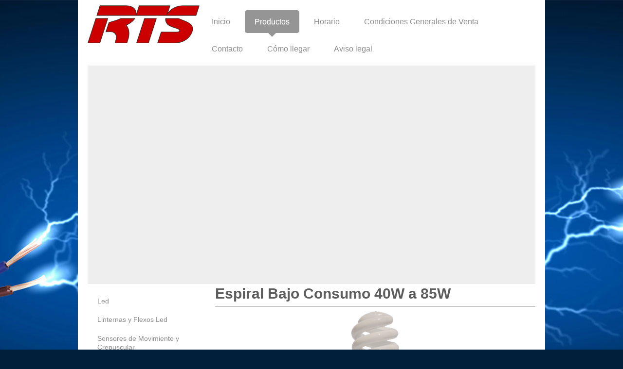

--- FILE ---
content_type: text/html; charset=UTF-8
request_url: http://www.rtsiluminacion.com/productos/bajo-consumo/bajo-consumo-espiral-40w-85w/
body_size: 11554
content:
<!DOCTYPE html>
<html lang="es"  ><head prefix="og: http://ogp.me/ns# fb: http://ogp.me/ns/fb# business: http://ogp.me/ns/business#">
    <meta http-equiv="Content-Type" content="text/html; charset=utf-8"/>
    <meta name="generator" content="IONOS MyWebsite"/>
        
    <link rel="dns-prefetch" href="//cdn.website-start.de/"/>
    <link rel="dns-prefetch" href="//106.mod.mywebsite-editor.com"/>
    <link rel="dns-prefetch" href="https://106.sb.mywebsite-editor.com/"/>
    <link rel="shortcut icon" href="//cdn.website-start.de/favicon.ico"/>
        <title>RTS es una marca registrada de FRINCO ILUMINACION S.L. - Bajo Consumo Espiral 40W - 85W</title>
    
    <style type="text/css">@media screen and (min-device-width: 1024px) {
            .mediumScreenDisabled { display:block }
            .smallScreenDisabled { display:block }
        }
        @media screen and (max-device-width: 1024px) { .mediumScreenDisabled { display:none } }
        @media screen and (max-device-width: 568px) { .smallScreenDisabled { display:none } }
                @media screen and (min-width: 1024px) {
            .mobilepreview .mediumScreenDisabled { display:block }
            .mobilepreview .smallScreenDisabled { display:block }
        }
        @media screen and (max-width: 1024px) { .mobilepreview .mediumScreenDisabled { display:none } }
        @media screen and (max-width: 568px) { .mobilepreview .smallScreenDisabled { display:none } }</style>
    <meta name="viewport" content="width=1025"/>

<meta name="format-detection" content="telephone=no"/>
        <meta name="keywords" content="Led, Bajo Consumo, Fluorescente, Induccion, Focos, Luminarias, Campanas, Estandar, Dicroicas, Tubos Led,"/>
            <meta name="description" content="Empresa Española ubicada en la provincia de Toledo, con distribución en toda España de bombillas, luminarias, Focos, Led, Fluorescentes, Induccion"/>
            <meta name="robots" content="index,follow"/>
        <link href="//cdn.website-start.de/templates/2111/style.css?1758547156484" rel="stylesheet" type="text/css"/>
    <link href="http://www.rtsiluminacion.com/s/style/theming.css?1707434393" rel="stylesheet" type="text/css"/>
    <link href="//cdn.website-start.de/app/cdn/min/group/web.css?1758547156484" rel="stylesheet" type="text/css"/>
<link href="//cdn.website-start.de/app/cdn/min/moduleserver/css/es_ES/common,counter,shoppingbasket?1758547156484" rel="stylesheet" type="text/css"/>
    <link href="//cdn.website-start.de/app/cdn/min/group/mobilenavigation.css?1758547156484" rel="stylesheet" type="text/css"/>
    <link href="https://106.sb.mywebsite-editor.com/app/logstate2-css.php?site=295805699&amp;t=1768422215" rel="stylesheet" type="text/css"/>

<script type="text/javascript">
    /* <![CDATA[ */
var stagingMode = '';
    /* ]]> */
</script>
<script src="https://106.sb.mywebsite-editor.com/app/logstate-js.php?site=295805699&amp;t=1768422215"></script>

    <link href="//cdn.website-start.de/templates/2111/print.css?1758547156484" rel="stylesheet" media="print" type="text/css"/>
    <script type="text/javascript">
    /* <![CDATA[ */
    var systemurl = 'https://106.sb.mywebsite-editor.com/';
    var webPath = '/';
    var proxyName = '';
    var webServerName = 'www.rtsiluminacion.com';
    var sslServerUrl = 'https://ssl.1and1.es/www.rtsiluminacion.com';
    var nonSslServerUrl = 'http://www.rtsiluminacion.com';
    var webserverProtocol = 'http://';
    var nghScriptsUrlPrefix = '//106.mod.mywebsite-editor.com';
    var sessionNamespace = 'DIY_SB';
    var jimdoData = {
        cdnUrl:  '//cdn.website-start.de/',
        messages: {
            lightBox: {
    image : 'Imagen',
    of: 'de'
}

        },
        isTrial: 0,
        pageId: 929050232    };
    var script_basisID = "295805699";

    diy = window.diy || {};
    diy.web = diy.web || {};

        diy.web.jsBaseUrl = "//cdn.website-start.de/s/build/";

    diy.context = diy.context || {};
    diy.context.type = diy.context.type || 'web';
    /* ]]> */
</script>

<script type="text/javascript" src="//cdn.website-start.de/app/cdn/min/group/web.js?1758547156484" crossorigin="anonymous"></script><script type="text/javascript" src="//cdn.website-start.de/s/build/web.bundle.js?1758547156484" crossorigin="anonymous"></script><script type="text/javascript" src="//cdn.website-start.de/app/cdn/min/group/mobilenavigation.js?1758547156484" crossorigin="anonymous"></script><script src="//cdn.website-start.de/app/cdn/min/moduleserver/js/es_ES/common,counter,shoppingbasket?1758547156484"></script>
<script type="text/javascript" src="https://cdn.website-start.de/proxy/apps/static/resource/dependencies/"></script><script type="text/javascript">
                    if (typeof require !== 'undefined') {
                        require.config({
                            waitSeconds : 10,
                            baseUrl : 'https://cdn.website-start.de/proxy/apps/static/js/'
                        });
                    }
                </script><script type="text/javascript" src="//cdn.website-start.de/app/cdn/min/group/pfcsupport.js?1758547156484" crossorigin="anonymous"></script>    <meta property="og:type" content="business.business"/>
    <meta property="og:url" content="http://www.rtsiluminacion.com/productos/bajo-consumo/bajo-consumo-espiral-40w-85w/"/>
    <meta property="og:title" content="RTS es una marca registrada de FRINCO ILUMINACION S.L. - Bajo Consumo Espiral 40W - 85W"/>
            <meta property="og:description" content="Empresa Española ubicada en la provincia de Toledo, con distribución en toda España de bombillas, luminarias, Focos, Led, Fluorescentes, Induccion"/>
                <meta property="og:image" content="http://www.rtsiluminacion.com/s/misc/logo.png?t=1760969273"/>
        <meta property="business:contact_data:country_name" content="España"/>
    
    
    
    
    
    
    
    
</head>


<body class="body diyBgActive  cc-pagemode-default diyfeSidebarLeft diy-market-es_ES" data-pageid="929050232" id="page-929050232">
    
    <div class="diyw">
        <div class="diyweb">
  
<nav id="diyfeMobileNav" class="diyfeCA diyfeCA2" role="navigation">
    <a title="Abrir/cerrar la navegación">Abrir/cerrar la navegación</a>
    <ul class="mainNav1"><li class=" hasSubNavigation"><a data-page-id="919603595" href="http://www.rtsiluminacion.com/" class=" level_1"><span>Inicio</span></a></li><li class="parent hasSubNavigation"><a data-page-id="919603597" href="http://www.rtsiluminacion.com/productos/" class="parent level_1"><span>Productos</span></a><span class="diyfeDropDownSubOpener">&nbsp;</span><div class="diyfeDropDownSubList diyfeCA diyfeCA3"><ul class="mainNav2"><li class=" hasSubNavigation"><a data-page-id="919672413" href="http://www.rtsiluminacion.com/productos/led/" class=" level_2"><span>Led</span></a><span class="diyfeDropDownSubOpener">&nbsp;</span><div class="diyfeDropDownSubList diyfeCA diyfeCA3"><ul class="mainNav3"><li class=" hasSubNavigation"><a data-page-id="929694963" href="http://www.rtsiluminacion.com/productos/led/dicroicas-led-s/" class=" level_3"><span>Dicroicas Led´s</span></a></li><li class=" hasSubNavigation"><a data-page-id="929059450" href="http://www.rtsiluminacion.com/productos/led/estandar-decorativas-led-s/" class=" level_3"><span>Estandar Decorativas Led´s</span></a></li><li class=" hasSubNavigation"><a data-page-id="929695122" href="http://www.rtsiluminacion.com/productos/led/esfericas-abs-colores-y-vela-fantasía/" class=" level_3"><span>Esfericas ABS Colores y Vela Fantasía</span></a></li><li class=" hasSubNavigation"><a data-page-id="929059451" href="http://www.rtsiluminacion.com/productos/led/esfericas-y-velas-led-s/" class=" level_3"><span>Esfericas y Velas Led´s</span></a></li><li class=" hasSubNavigation"><a data-page-id="929695123" href="http://www.rtsiluminacion.com/productos/led/estandar-led-s/" class=" level_3"><span>Estandar Led´s</span></a></li><li class=" hasSubNavigation"><a data-page-id="929695124" href="http://www.rtsiluminacion.com/productos/led/semi-industriales-led-s/" class=" level_3"><span>Semi Industriales Led´s</span></a></li><li class=" hasSubNavigation"><a data-page-id="929481951" href="http://www.rtsiluminacion.com/productos/led/lamparas-vintage-filamento-led-s/" class=" level_3"><span>Lamparas Vintage Filamento Led´s</span></a></li><li class=" hasSubNavigation"><a data-page-id="929695125" href="http://www.rtsiluminacion.com/productos/led/globos-led-s/" class=" level_3"><span>Globos Led´s</span></a></li><li class=" hasSubNavigation"><a data-page-id="929059453" href="http://www.rtsiluminacion.com/productos/led/reflectoras-r50-r63-r80y-r90/" class=" level_3"><span>Reflectoras R50, R63, R80y R90</span></a></li><li class=" hasSubNavigation"><a data-page-id="929695127" href="http://www.rtsiluminacion.com/productos/led/bombilla-ufo-led-s/" class=" level_3"><span>Bombilla Ufo Led´s</span></a></li><li class=" hasSubNavigation"><a data-page-id="929059452" href="http://www.rtsiluminacion.com/productos/led/g4-bi-pin-g9-pebetero/" class=" level_3"><span>G4 Bi-Pin, G9, Pebetero</span></a></li><li class=" hasSubNavigation"><a data-page-id="929482583" href="http://www.rtsiluminacion.com/productos/led/gx-53-cabinet-y-lineales-led-s/" class=" level_3"><span>GX 53 Cabinet y Lineales Led´s</span></a></li><li class=" hasSubNavigation"><a data-page-id="929481968" href="http://www.rtsiluminacion.com/productos/led/par30-par38/" class=" level_3"><span>Par30, Par38</span></a></li><li class=" hasSubNavigation"><a data-page-id="929482519" href="http://www.rtsiluminacion.com/productos/led/qr111-led-s/" class=" level_3"><span>QR111 Led´s</span></a></li><li class=" hasSubNavigation"><a data-page-id="929695129" href="http://www.rtsiluminacion.com/productos/led/pl-s-led-s/" class=" level_3"><span>PL´s Led´s</span></a></li><li class=" hasSubNavigation"><a data-page-id="928943344" href="http://www.rtsiluminacion.com/productos/led/tubos-led-s/" class=" level_3"><span>Tubos Led´s,</span></a></li><li class=" hasSubNavigation"><a data-page-id="929477661" href="http://www.rtsiluminacion.com/productos/led/downlight-circular-empotrar-extra-plano/" class=" level_3"><span>Downlight Circular Empotrar Extra Plano</span></a></li><li class=" hasSubNavigation"><a data-page-id="929477668" href="http://www.rtsiluminacion.com/productos/led/downlight-cuadrado-empotrar-extra-plano/" class=" level_3"><span>Downlight Cuadrado Empotrar Extra Plano</span></a></li><li class=" hasSubNavigation"><a data-page-id="929477663" href="http://www.rtsiluminacion.com/productos/led/downlight-superficie-circular/" class=" level_3"><span>Downlight Superficie Circular</span></a></li><li class=" hasSubNavigation"><a data-page-id="929695135" href="http://www.rtsiluminacion.com/productos/led/downlight-superficie-cuadrado/" class=" level_3"><span>Downlight Superficie Cuadrado</span></a></li><li class=" hasSubNavigation"><a data-page-id="929695137" href="http://www.rtsiluminacion.com/productos/led/driver-dowlight/" class=" level_3"><span>Driver Dowlight</span></a></li><li class=" hasSubNavigation"><a data-page-id="929482535" href="http://www.rtsiluminacion.com/productos/led/downlight-empotrar-superficie-otros/" class=" level_3"><span>Downlight Empotrar - Superficie     otros</span></a></li><li class=" hasSubNavigation"><a data-page-id="929482569" href="http://www.rtsiluminacion.com/productos/led/proyectores-basculantes-de-techo/" class=" level_3"><span>Proyectores Basculantes de Techo</span></a></li><li class=" hasSubNavigation"><a data-page-id="929482556" href="http://www.rtsiluminacion.com/productos/led/plafones-de-led-s-y-con-sensor-radio-frecuencia/" class=" level_3"><span>Plafones de Led´s y con Sensor Radio Frecuencia</span></a></li><li class=" hasSubNavigation"><a data-page-id="929695143" href="http://www.rtsiluminacion.com/productos/led/pantallas-estancas-y-de-led-iintegrado/" class=" level_3"><span>Pantallas Estancas y de Led iIntegrado</span></a></li><li class=" hasSubNavigation"><a data-page-id="929059454" href="http://www.rtsiluminacion.com/productos/led/paneles-led-s-y-accesorios/" class=" level_3"><span>Paneles  Led´s y accesorios</span></a></li><li class=" hasSubNavigation"><a data-page-id="929059455" href="http://www.rtsiluminacion.com/productos/led/proyectores-led-s-cob-smd/" class=" level_3"><span>Proyectores Led´s COB SMD</span></a></li><li class=" hasSubNavigation"><a data-page-id="929059456" href="http://www.rtsiluminacion.com/productos/led/proyectores-industriales/" class=" level_3"><span>Proyectores Industriales</span></a></li><li class=" hasSubNavigation"><a data-page-id="929695161" href="http://www.rtsiluminacion.com/productos/led/proyectores-otros/" class=" level_3"><span>Proyectores - Otros</span></a></li><li class=" hasSubNavigation"><a data-page-id="929481918" href="http://www.rtsiluminacion.com/productos/led/proyectores-accesorios/" class=" level_3"><span>Proyectores Accesorios</span></a></li><li class=" hasSubNavigation"><a data-page-id="928943345" href="http://www.rtsiluminacion.com/productos/led/cable-colgador-casquillo-e27/" class=" level_3"><span>Cable Colgador Casquillo E27</span></a></li><li class=" hasSubNavigation"><a data-page-id="929695163" href="http://www.rtsiluminacion.com/productos/led/luces-de-emergencia/" class=" level_3"><span>Luces de Emergencia</span></a></li><li class=" hasSubNavigation"><a data-page-id="929481495" href="http://www.rtsiluminacion.com/productos/led/lámparas-industriales-led-s/" class=" level_3"><span>Lámparas Industriales Led´s</span></a></li><li class=" hasSubNavigation"><a data-page-id="929481496" href="http://www.rtsiluminacion.com/productos/led/campanas-led-s-alta-luminosidad/" class=" level_3"><span>Campanas Led´s Alta Luminosidad</span></a></li><li class=" hasSubNavigation"><a data-page-id="929695165" href="http://www.rtsiluminacion.com/productos/led/viales-led-s/" class=" level_3"><span>Viales Led´s</span></a></li><li class=" hasSubNavigation"><a data-page-id="928943346" href="http://www.rtsiluminacion.com/productos/led/tiras-de-led-s-12v/" class=" level_3"><span>Tiras de Led´s 12V</span></a></li><li class=" hasSubNavigation"><a data-page-id="929479798" href="http://www.rtsiluminacion.com/productos/led/tiras-de-led-s-24v/" class=" level_3"><span>Tiras de Led´s 24V</span></a></li><li class=" hasSubNavigation"><a data-page-id="929695527" href="http://www.rtsiluminacion.com/productos/led/tiras-de-led-s-240v/" class=" level_3"><span>Tiras de Led´s 240V</span></a></li><li class=" hasSubNavigation"><a data-page-id="929479790" href="http://www.rtsiluminacion.com/productos/led/perfiles-aluminio-y-accesorios/" class=" level_3"><span>Perfiles Aluminio y Accesorios</span></a></li><li class=" hasSubNavigation"><a data-page-id="929059457" href="http://www.rtsiluminacion.com/productos/led/transformadores-interior-y-exterior-led-s/" class=" level_3"><span>Transformadores interior y exterior Led´s</span></a></li><li class=" hasSubNavigation"><a data-page-id="928943347" href="http://www.rtsiluminacion.com/productos/led/amplificadores-controladores-led-s/" class=" level_3"><span>Amplificadores, controladores Led´s</span></a></li></ul></div></li><li class=" hasSubNavigation"><a data-page-id="919672415" href="http://www.rtsiluminacion.com/productos/linternas-y-flexos-led/" class=" level_2"><span>Linternas y Flexos Led</span></a><span class="diyfeDropDownSubOpener">&nbsp;</span><div class="diyfeDropDownSubList diyfeCA diyfeCA3"><ul class="mainNav3"><li class=" hasSubNavigation"><a data-page-id="929050461" href="http://www.rtsiluminacion.com/productos/linternas-y-flexos-led/linternas-9-led-19-led-1w/" class=" level_3"><span>Linternas 9 Led, 19 Led, 1W</span></a></li><li class=" hasSubNavigation"><a data-page-id="929050462" href="http://www.rtsiluminacion.com/productos/linternas-y-flexos-led/linternas-3w-zoom-3w-profesional/" class=" level_3"><span>Linternas 3W Zoom, 3W Profesional</span></a></li><li class=" hasSubNavigation"><a data-page-id="929478856" href="http://www.rtsiluminacion.com/productos/linternas-y-flexos-led/linterna-cabeza-bicicleta/" class=" level_3"><span>Linterna Cabeza, Bicicleta</span></a></li><li class=" hasSubNavigation"><a data-page-id="929478857" href="http://www.rtsiluminacion.com/productos/linternas-y-flexos-led/cargadores-y-baterias/" class=" level_3"><span>Cargadores y Baterias</span></a></li></ul></div></li><li class=" hasSubNavigation"><a data-page-id="929479789" href="http://www.rtsiluminacion.com/productos/sensores-de-movimiento-y-crepuscular/" class=" level_2"><span>Sensores de Movimiento y Crepuscular</span></a><span class="diyfeDropDownSubOpener">&nbsp;</span><div class="diyfeDropDownSubList diyfeCA diyfeCA3"><ul class="mainNav3"><li class=" hasSubNavigation"><a data-page-id="929479792" href="http://www.rtsiluminacion.com/productos/sensores-de-movimiento-y-crepuscular/sensores-infrarrojos-i/" class=" level_3"><span>Sensores Infrarrojos I</span></a></li><li class=" hasSubNavigation"><a data-page-id="929479795" href="http://www.rtsiluminacion.com/productos/sensores-de-movimiento-y-crepuscular/sensores-infrarrojos-ii/" class=" level_3"><span>Sensores Infrarrojos II</span></a></li><li class=" hasSubNavigation"><a data-page-id="929479793" href="http://www.rtsiluminacion.com/productos/sensores-de-movimiento-y-crepuscular/sensores-radio-frecuencia-y-crepuscular/" class=" level_3"><span>Sensores Radio Frecuencia y Crepuscular</span></a></li></ul></div></li><li class=" hasSubNavigation"><a data-page-id="928943348" href="http://www.rtsiluminacion.com/productos/casquillos-y-adaptadores-para-lámparas/" class=" level_2"><span>Casquillos y Adaptadores para lámparas</span></a></li><li class=" hasSubNavigation"><a data-page-id="919672414" href="http://www.rtsiluminacion.com/productos/inducción-magnética/" class=" level_2"><span>Inducción Magnética</span></a><span class="diyfeDropDownSubOpener">&nbsp;</span><div class="diyfeDropDownSubList diyfeCA diyfeCA3"><ul class="mainNav3"><li class=" hasSubNavigation"><a data-page-id="928943350" href="http://www.rtsiluminacion.com/productos/inducción-magnética/lámparas-circulares/" class=" level_3"><span>Lámparas Circulares</span></a></li><li class=" hasSubNavigation"><a data-page-id="929478957" href="http://www.rtsiluminacion.com/productos/inducción-magnética/lámparas-rectangulares/" class=" level_3"><span>Lámparas Rectangulares</span></a></li><li class=" hasSubNavigation"><a data-page-id="929478958" href="http://www.rtsiluminacion.com/productos/inducción-magnética/balastros-electrónicos/" class=" level_3"><span>Balastros Electrónicos</span></a></li><li class=" hasSubNavigation"><a data-page-id="928943351" href="http://www.rtsiluminacion.com/productos/inducción-magnética/lámparas-inducción-bulbo-compacta/" class=" level_3"><span>Lámparas Inducción Bulbo Compacta</span></a></li><li class=" hasSubNavigation"><a data-page-id="929478986" href="http://www.rtsiluminacion.com/productos/inducción-magnética/lámpara-induccion-sombrilla-compacta/" class=" level_3"><span>Lámpara Induccion Sombrilla Compacta</span></a></li><li class=" hasSubNavigation"><a data-page-id="928943352" href="http://www.rtsiluminacion.com/productos/inducción-magnética/luminarias-serie-oficinas-y-comercio/" class=" level_3"><span>Luminarias Serie Oficinas y Comercio</span></a></li><li class=" hasSubNavigation"><a data-page-id="928943353" href="http://www.rtsiluminacion.com/productos/inducción-magnética/luminarias-serie-campanas-y-accesorios/" class=" level_3"><span>Luminarias Serie Campanas y accesorios</span></a></li><li class=" hasSubNavigation"><a data-page-id="929059458" href="http://www.rtsiluminacion.com/productos/inducción-magnética/luminarias-serie-anti-explosión/" class=" level_3"><span>Luminarias Serie Anti-explosión,</span></a></li><li class=" hasSubNavigation"><a data-page-id="929059459" href="http://www.rtsiluminacion.com/productos/inducción-magnética/luminarias-serie-focos-tunel-superficie-y-pared/" class=" level_3"><span>Luminarias Serie Focos Tunel, Superficie y Pared.</span></a></li><li class=" hasSubNavigation"><a data-page-id="929059460" href="http://www.rtsiluminacion.com/productos/inducción-magnética/luminarias-viales-jardines-y-paseos/" class=" level_3"><span>Luminarias Viales, Jardines y Paseos.</span></a></li></ul></div></li><li class="parent hasSubNavigation"><a data-page-id="919672412" href="http://www.rtsiluminacion.com/productos/bajo-consumo/" class="parent level_2"><span>Bajo Consumo</span></a><span class="diyfeDropDownSubOpener">&nbsp;</span><div class="diyfeDropDownSubList diyfeCA diyfeCA3"><ul class="mainNav3"><li class=" hasSubNavigation"><a data-page-id="929050229" href="http://www.rtsiluminacion.com/productos/bajo-consumo/bajo-consumo-pl-s/" class=" level_3"><span>Bajo Consumo PL´s</span></a></li><li class=" hasSubNavigation"><a data-page-id="929050230" href="http://www.rtsiluminacion.com/productos/bajo-consumo/bajo-consumo-espiral-5w-13w/" class=" level_3"><span>Bajo Consumo Espiral 5W - 13W</span></a></li><li class=" hasSubNavigation"><a data-page-id="929050231" href="http://www.rtsiluminacion.com/productos/bajo-consumo/bajo-consumo-espiral-15w-35w/" class=" level_3"><span>Bajo Consumo Espiral 15W - 35W</span></a></li><li class="current hasSubNavigation"><a data-page-id="929050232" href="http://www.rtsiluminacion.com/productos/bajo-consumo/bajo-consumo-espiral-40w-85w/" class="current level_3"><span>Bajo Consumo Espiral 40W - 85W</span></a></li><li class=" hasSubNavigation"><a data-page-id="929050233" href="http://www.rtsiluminacion.com/productos/bajo-consumo/bajo-consu-espiral-85w-120w/" class=" level_3"><span>Bajo Consu. Espiral 85W - 120W</span></a></li><li class=" hasSubNavigation"><a data-page-id="929050234" href="http://www.rtsiluminacion.com/productos/bajo-consumo/campanas-para-bajo-consumo/" class=" level_3"><span>Campanas para Bajo Consumo</span></a></li><li class=" hasSubNavigation"><a data-page-id="929050235" href="http://www.rtsiluminacion.com/productos/bajo-consumo/bajo-consumo-vela-esférica-softone/" class=" level_3"><span>Bajo Consumo Vela, Esférica, Softone</span></a></li><li class=" hasSubNavigation"><a data-page-id="929050236" href="http://www.rtsiluminacion.com/productos/bajo-consumo/bajo-consumo-estandar-globos/" class=" level_3"><span>Bajo Consumo Estandar, Globos</span></a></li><li class=" hasSubNavigation"><a data-page-id="929050237" href="http://www.rtsiluminacion.com/productos/bajo-consumo/bajo-consumo-reflectoras-par-38/" class=" level_3"><span>Bajo Consumo Reflectoras, Par 38</span></a></li><li class=" hasSubNavigation"><a data-page-id="929050238" href="http://www.rtsiluminacion.com/productos/bajo-consumo/bajo-consumo-dicroicas/" class=" level_3"><span>Bajo Consumo Dicroicas</span></a></li><li class=" hasSubNavigation"><a data-page-id="929050239" href="http://www.rtsiluminacion.com/productos/bajo-consumo/bajo-consumo-micro-espiral-multiencendido-6u-12v-110v/" class=" level_3"><span>Bajo Consumo Micro Espiral Multiencendido, 6U, 12V 110V</span></a></li></ul></div></li><li class=" hasSubNavigation"><a data-page-id="929050459" href="http://www.rtsiluminacion.com/productos/bajo-consumo-económico-friluz/" class=" level_2"><span>Bajo Consumo Económico Friluz</span></a><span class="diyfeDropDownSubOpener">&nbsp;</span><div class="diyfeDropDownSubList diyfeCA diyfeCA3"><ul class="mainNav3"><li class=" hasSubNavigation"><a data-page-id="928943349" href="http://www.rtsiluminacion.com/productos/bajo-consumo-económico-friluz/friluz-2u-3u/" class=" level_3"><span>Friluz 2U, 3U</span></a></li><li class=" hasSubNavigation"><a data-page-id="929050460" href="http://www.rtsiluminacion.com/productos/bajo-consumo-económico-friluz/friluz-espirales/" class=" level_3"><span>Friluz Espirales</span></a></li></ul></div></li><li class=" hasSubNavigation"><a data-page-id="919672403" href="http://www.rtsiluminacion.com/productos/fluorescencia/" class=" level_2"><span>Fluorescencia</span></a><span class="diyfeDropDownSubOpener">&nbsp;</span><div class="diyfeDropDownSubList diyfeCA diyfeCA3"><ul class="mainNav3"><li class=" hasSubNavigation"><a data-page-id="929050217" href="http://www.rtsiluminacion.com/productos/fluorescencia/fluorescencia-t9-t8-cebadores/" class=" level_3"><span>Fluorescencia: T9, T8, Cebadores</span></a></li><li class=" hasSubNavigation"><a data-page-id="929050218" href="http://www.rtsiluminacion.com/productos/fluorescencia/fluorescencia-t5-adaptadores-elect/" class=" level_3"><span>Fluorescencia: T5, Adaptadores Elect.</span></a></li></ul></div></li><li class=" hasSubNavigation"><a data-page-id="919672402" href="http://www.rtsiluminacion.com/productos/eco-halógenas/" class=" level_2"><span>Eco Halógenas</span></a><span class="diyfeDropDownSubOpener">&nbsp;</span><div class="diyfeDropDownSubList diyfeCA diyfeCA3"><ul class="mainNav3"><li class=" hasSubNavigation"><a data-page-id="929050185" href="http://www.rtsiluminacion.com/productos/eco-halógenas/eco-halógineas-estandar-esferica/" class=" level_3"><span>Eco Halógineas: Estandar, Esferica</span></a></li><li class=" hasSubNavigation"><a data-page-id="929050186" href="http://www.rtsiluminacion.com/productos/eco-halógenas/eco-halógenas-velas/" class=" level_3"><span>Eco Halógenas: Velas</span></a></li><li class=" hasSubNavigation"><a data-page-id="929050187" href="http://www.rtsiluminacion.com/productos/eco-halógenas/eco-halógenas-r90-bi-pin-g9-mr16-gu10/" class=" level_3"><span>Eco Halógenas: R90, Bi-Pin, G9, MR16, GU10</span></a></li><li class=" hasSubNavigation"><a data-page-id="929050188" href="http://www.rtsiluminacion.com/productos/eco-halógenas/eco-halógenas-qr111-lineales/" class=" level_3"><span>Eco Halógenas: QR111, Lineales</span></a></li></ul></div></li><li class=" hasSubNavigation"><a data-page-id="919672401" href="http://www.rtsiluminacion.com/productos/halógenas/" class=" level_2"><span>Halógenas</span></a><span class="diyfeDropDownSubOpener">&nbsp;</span><div class="diyfeDropDownSubList diyfeCA diyfeCA3"><ul class="mainNav3"><li class=" hasSubNavigation"><a data-page-id="929050119" href="http://www.rtsiluminacion.com/productos/halógenas/halógenas-bi-pin-g9-mr16-gu10/" class=" level_3"><span>Halógenas: Bi-Pin, G9, MR16, GU10</span></a></li><li class=" hasSubNavigation"><a data-page-id="929050120" href="http://www.rtsiluminacion.com/productos/halógenas/halógenas-transformadores-lineales/" class=" level_3"><span>Halógenas: Transformadores, lineales</span></a></li></ul></div></li><li class=" hasSubNavigation"><a data-page-id="929506401" href="http://www.rtsiluminacion.com/productos/incandescencia-vintage/" class=" level_2"><span>Incandescencia Vintage</span></a></li><li class=" hasSubNavigation"><a data-page-id="919672400" href="http://www.rtsiluminacion.com/productos/incandescencia/" class=" level_2"><span>Incandescencia</span></a><span class="diyfeDropDownSubOpener">&nbsp;</span><div class="diyfeDropDownSubList diyfeCA diyfeCA3"><ul class="mainNav3"><li class=" hasSubNavigation"><a data-page-id="929050093" href="http://www.rtsiluminacion.com/productos/incandescencia/incandescencia-estandar-esferica-vela/" class=" level_3"><span>Incandescencia: Estandar, Esferica, Vela</span></a></li><li class=" hasSubNavigation"><a data-page-id="929050109" href="http://www.rtsiluminacion.com/productos/incandescencia/incandescencia-reflectoras-r50-r63-r80-r90/" class=" level_3"><span>Incandescencia: Reflectoras R50, R63, R80, R90</span></a></li><li class=" hasSubNavigation"><a data-page-id="929050116" href="http://www.rtsiluminacion.com/productos/incandescencia/incandescencia-pebetero-horno-campana/" class=" level_3"><span>Incandescencia: Pebetero, Horno, Campana</span></a></li></ul></div></li><li class=" hasSubNavigation"><a data-page-id="929050458" href="http://www.rtsiluminacion.com/productos/regleta-expositora-de-5-casquillos/" class=" level_2"><span>Regleta Expositora de 5 casquillos</span></a></li></ul></div></li><li class=" hasSubNavigation"><a data-page-id="919603598" href="http://www.rtsiluminacion.com/horario/" class=" level_1"><span>Horario</span></a></li><li class=" hasSubNavigation"><a data-page-id="929479457" href="http://www.rtsiluminacion.com/condiciones-generales-de-venta/" class=" level_1"><span>Condiciones Generales de Venta</span></a></li><li class=" hasSubNavigation"><a data-page-id="919603601" href="http://www.rtsiluminacion.com/contacto/" class=" level_1"><span>Contacto</span></a></li><li class=" hasSubNavigation"><a data-page-id="919603602" href="http://www.rtsiluminacion.com/cómo-llegar/" class=" level_1"><span>Cómo llegar</span></a></li><li class=" hasSubNavigation"><a data-page-id="919603603" href="http://www.rtsiluminacion.com/aviso-legal/" class=" level_1"><span>Aviso legal</span></a></li></ul></nav>
	<div class="diywebLogoNav">
		<div class="diywebLiveArea">
			<div class="diywebMainGutter">
				<div class="diyfeGridGroup diyfeCA diyfeCA1">
					<div class="diywebLogo diyfeGE">
						<div class="diywebGutter">
							
    <style type="text/css" media="all">
        /* <![CDATA[ */
                .diyw #website-logo {
            text-align: center !important;
                        padding: 0px 0;
                    }
        
                /* ]]> */
    </style>

    <div id="website-logo">
            <a href="http://www.rtsiluminacion.com/"><img class="website-logo-image" width="345" src="http://www.rtsiluminacion.com/s/misc/logo.png?t=1760969274" alt=""/></a>

            
            </div>


						</div>
					</div>
					<div class="diywebNav diywebNavMain diywebNav1 diyfeCA2 diywebNavHorizontal diyfeGE">
						<div class="diywebGutter">
							<div class="webnavigation"><ul id="mainNav1" class="mainNav1"><li class="navTopItemGroup_1"><a data-page-id="919603595" href="http://www.rtsiluminacion.com/" class="level_1"><span>Inicio</span></a></li><li class="navTopItemGroup_2"><a data-page-id="919603597" href="http://www.rtsiluminacion.com/productos/" class="parent level_1"><span>Productos</span></a></li><li class="navTopItemGroup_3"><a data-page-id="919603598" href="http://www.rtsiluminacion.com/horario/" class="level_1"><span>Horario</span></a></li><li class="navTopItemGroup_4"><a data-page-id="929479457" href="http://www.rtsiluminacion.com/condiciones-generales-de-venta/" class="level_1"><span>Condiciones Generales de Venta</span></a></li><li class="navTopItemGroup_5"><a data-page-id="919603601" href="http://www.rtsiluminacion.com/contacto/" class="level_1"><span>Contacto</span></a></li><li class="navTopItemGroup_6"><a data-page-id="919603602" href="http://www.rtsiluminacion.com/cómo-llegar/" class="level_1"><span>Cómo llegar</span></a></li><li class="navTopItemGroup_7"><a data-page-id="919603603" href="http://www.rtsiluminacion.com/aviso-legal/" class="level_1"><span>Aviso legal</span></a></li></ul></div>
						</div>
					</div>
				</div>
			</div>
		</div>
	</div>
	<div class="diywebEmotionHeader">
		<div class="diywebLiveArea">
			<div class="diywebMainGutter">
				<div class="diyfeGE">
					<div class="diywebGutter">
					 <div id="diywebAppContainer1st"></div>
						
<style type="text/css" media="all">
.diyw div#emotion-header {
        max-width: 920px;
        max-height: 450px;
                background: #EEEEEE;
    }

.diyw div#emotion-header-title-bg {
    left: 0%;
    top: 20%;
    width: 100%;
    height: 0%;

    background-color: #FFFFFF;
    opacity: 0.00;
    filter: alpha(opacity = 0);
    }

.diyw div#emotion-header strong#emotion-header-title {
    left: 3%;
    top: 22%;
    color: #000000;
        font: normal bold 51px/120% Helvetica, 'Helvetica Neue', 'Trebuchet MS', sans-serif;
}

.diyw div#emotion-no-bg-container{
    max-height: 450px;
}

.diyw div#emotion-no-bg-container .emotion-no-bg-height {
    margin-top: 48.91%;
}
</style>
<div id="emotion-header" data-action="loadView" data-params="active" data-imagescount="0">
            <img src="http://www.rtsiluminacion.com/s/img/emotionheader.gif?1635325365.920px.450px" id="emotion-header-img" alt=""/>
            
        <div id="ehSlideshowPlaceholder">
            <div id="ehSlideShow">
                <div class="slide-container">
                                </div>
            </div>
        </div>


        <script type="text/javascript">
        //<![CDATA[
                diy.module.emotionHeader.slideShow.init({ slides: [] });
        //]]>
        </script>

    
    
                  	<div id="emotion-header-title-bg"></div>
    
            <strong id="emotion-header-title" style="text-align: left"></strong>
                    <div class="notranslate">
                <svg xmlns="http://www.w3.org/2000/svg" version="1.1" id="emotion-header-title-svg" viewBox="0 0 920 450" preserveAspectRatio="xMinYMin meet"><text style="font-family:Helvetica, 'Helvetica Neue', 'Trebuchet MS', sans-serif;font-size:51px;font-style:normal;font-weight:bold;fill:#000000;line-height:1.2em;"><tspan x="0" style="text-anchor: start" dy="0.95em"> </tspan></text></svg>
            </div>
            
    
    <script type="text/javascript">
    //<![CDATA[
    (function ($) {
        function enableSvgTitle() {
                        var titleSvg = $('svg#emotion-header-title-svg'),
                titleHtml = $('#emotion-header-title'),
                emoWidthAbs = 920,
                emoHeightAbs = 450,
                offsetParent,
                titlePosition,
                svgBoxWidth,
                svgBoxHeight;

                        if (titleSvg.length && titleHtml.length) {
                offsetParent = titleHtml.offsetParent();
                titlePosition = titleHtml.position();
                svgBoxWidth = titleHtml.width();
                svgBoxHeight = titleHtml.height();

                                titleSvg.get(0).setAttribute('viewBox', '0 0 ' + svgBoxWidth + ' ' + svgBoxHeight);
                titleSvg.css({
                   left: Math.roundTo(100 * titlePosition.left / offsetParent.width(), 3) + '%',
                   top: Math.roundTo(100 * titlePosition.top / offsetParent.height(), 3) + '%',
                   width: Math.roundTo(100 * svgBoxWidth / emoWidthAbs, 3) + '%',
                   height: Math.roundTo(100 * svgBoxHeight / emoHeightAbs, 3) + '%'
                });

                titleHtml.css('visibility','hidden');
                titleSvg.css('visibility','visible');
            }
        }

        
            var posFunc = function($, overrideSize) {
                var elems = [], containerWidth, containerHeight;
                                    elems.push({
                        selector: '#emotion-header-title',
                        overrideSize: true,
                        horPos: 2,
                        vertPos: 9.61                    });
                    lastTitleWidth = $('#emotion-header-title').width();
                                                elems.push({
                    selector: '#emotion-header-title-bg',
                    horPos: 0,
                    vertPos: 7.23                });
                                
                containerWidth = parseInt('920');
                containerHeight = parseInt('450');

                for (var i = 0; i < elems.length; ++i) {
                    var el = elems[i],
                        $el = $(el.selector),
                        pos = {
                            left: el.horPos,
                            top: el.vertPos
                        };
                    if (!$el.length) continue;
                    var anchorPos = $el.anchorPosition();
                    anchorPos.$container = $('#emotion-header');

                    if (overrideSize === true || el.overrideSize === true) {
                        anchorPos.setContainerSize(containerWidth, containerHeight);
                    } else {
                        anchorPos.setContainerSize(null, null);
                    }

                    var pxPos = anchorPos.fromAnchorPosition(pos),
                        pcPos = anchorPos.toPercentPosition(pxPos);

                    var elPos = {};
                    if (!isNaN(parseFloat(pcPos.top)) && isFinite(pcPos.top)) {
                        elPos.top = pcPos.top + '%';
                    }
                    if (!isNaN(parseFloat(pcPos.left)) && isFinite(pcPos.left)) {
                        elPos.left = pcPos.left + '%';
                    }
                    $el.css(elPos);
                }

                // switch to svg title
                enableSvgTitle();
            };

                        var $emotionImg = jQuery('#emotion-header-img');
            if ($emotionImg.length > 0) {
                // first position the element based on stored size
                posFunc(jQuery, true);

                // trigger reposition using the real size when the element is loaded
                var ehLoadEvTriggered = false;
                $emotionImg.one('load', function(){
                    posFunc(jQuery);
                    ehLoadEvTriggered = true;
                                        diy.module.emotionHeader.slideShow.start();
                                    }).each(function() {
                                        if(this.complete || typeof this.complete === 'undefined') {
                        jQuery(this).load();
                    }
                });

                                noLoadTriggeredTimeoutId = setTimeout(function() {
                    if (!ehLoadEvTriggered) {
                        posFunc(jQuery);
                    }
                    window.clearTimeout(noLoadTriggeredTimeoutId)
                }, 5000);//after 5 seconds
            } else {
                jQuery(function(){
                    posFunc(jQuery);
                });
            }

                        if (jQuery.isBrowser && jQuery.isBrowser.ie8) {
                var longTitleRepositionCalls = 0;
                longTitleRepositionInterval = setInterval(function() {
                    if (lastTitleWidth > 0 && lastTitleWidth != jQuery('#emotion-header-title').width()) {
                        posFunc(jQuery);
                    }
                    longTitleRepositionCalls++;
                    // try this for 5 seconds
                    if (longTitleRepositionCalls === 5) {
                        window.clearInterval(longTitleRepositionInterval);
                    }
                }, 1000);//each 1 second
            }

            }(jQuery));
    //]]>
    </script>

    </div>

					</div>
				</div>
			</div>
		</div>
	</div>
	<div class="diywebContent">
		<div class="diywebLiveArea">
			<div class="diywebMainGutter">
				<div class="diyfeGridGroup diyfeCA diyfeCA1">
					<div class="diywebMain diyfeGE">
						<div class="diywebGutter">
							
        <div id="content_area">
        	<div id="content_start"></div>
        	
        
        <div id="matrix_1026815328" class="sortable-matrix" data-matrixId="1026815328"><div class="n module-type-header diyfeLiveArea "> <h1><span class="diyfeDecoration">Espiral  Bajo Consumo 40W a 85W</span></h1> </div><div class="n module-type-hr diyfeLiveArea "> <div style="padding: 0px 0px">
    <div class="hr"></div>
</div>
 </div><div class="n module-type-imageSubtitle diyfeLiveArea "> <div class="clearover imageSubtitle" id="imageSubtitle-5799426000">
    <div class="align-container align-center" style="max-width: 120px">
        <a class="imagewrapper" href="http://www.rtsiluminacion.com/s/cc_images/cache_2436587080.png?t=1371128185" rel="lightbox[5799426000]">
            <img id="image_2436587080" src="http://www.rtsiluminacion.com/s/cc_images/cache_2436587080.png?t=1371128185" alt="" style="max-width: 120px; height:auto"/>
        </a>

        
    </div>

</div>

<script type="text/javascript">
//<![CDATA[
jQuery(function($) {
    var $target = $('#imageSubtitle-5799426000');

    if ($.fn.swipebox && Modernizr.touch) {
        $target
            .find('a[rel*="lightbox"]')
            .addClass('swipebox')
            .swipebox();
    } else {
        $target.tinyLightbox({
            item: 'a[rel*="lightbox"]',
            cycle: false,
            hideNavigation: true
        });
    }
});
//]]>
</script>
 </div><div class="n module-type-text diyfeLiveArea "> <table border="0" cellpadding="0" cellspacing="0" style="width: 505px; border-collapse: collapse;" width="507">
<tbody>
<tr height="24" style="height: 24px;">
<td colspan="4" height="24" style="border-width: 0.5pt 0px; border-style: solid none; width: 269px; height: 24px;"><strong><span style="font-size: large;"><span style="font-family: calibri;">Bajo
Consumo Espiral 40W 240V</span></span></strong></td>
<td style="border-width: 0.5pt 0px; border-style: solid none; width: 113px;"> </td>
<td style="border-width: 0.5pt 0px; border-style: solid none; width: 39px;"> </td>
<td style="border-width: 0.5pt 0px; border-style: solid none; width: 32px;"> </td>
<td style="border-width: 0.5pt 0px; border-style: solid none; width: 23px;"> </td>
<td style="border-width: 0.5pt 0px; border-style: solid none; width: 29px;"> </td>
</tr>
<tr height="19" style="height: 19px;">
<td height="19" style="border-width: 0px 0px 0.5pt; border-style: none none solid; height: 19px;"><strong><span style="font-size: small;"><span style="font-family: calibri;">Código</span></span></strong></td>
<td style="border-width: 0px 0px 0.5pt; border-style: none none solid; width: 52px;"><strong><span style="font-size: small;"><span style="font-family: calibri;">Potencia</span></span></strong></td>
<td style="border-width: 0px 0px 0.5pt; border-style: none none solid; width: 69px;"><strong><span style="font-size: small;"><span style="font-family: calibri;">Temp.
Color</span></span></strong></td>
<td style="border-width: 0px 0px 0.5pt; border-style: none none solid; width: 51px;"><strong><span style="font-size: small;"><span style="font-family: calibri;">Casquillo</span></span></strong></td>
<td style="border-width: 0px 0px 0.5pt; border-style: none none solid; width: 113px;"><strong><span style="font-size: small;"><span style="font-family: calibri;">Medidas
(mm)</span></span></strong></td>
<td style="border-width: 0px 0px 0.5pt; border-style: none none solid; width: 39px;"><strong><span style="font-size: small;"><span style="font-family: calibri;">Lm</span></span></strong></td>
<td style="border-width: 0px 0px 0.5pt; border-style: none none solid; width: 32px;"><strong><span style="font-size: small;"><span style="font-family: calibri;">CEE</span></span></strong></td>
<td colspan="2" style="border-width: 0.5pt 0px; border-style: solid none;"><strong><span style="font-size: small;"><span style="font-family: calibri;">Embalaje</span></span></strong></td>
</tr>
<tr height="19" style="height: 19px;">
<td height="19" style="border-width: 0px 0px 0.5pt; border-style: none none solid; height: 19px;"><strong><span style="font-size: small;"><span style="font-family: calibri;">842584-40</span></span></strong></td>
<td style="border-width: 0px 0px 0.5pt; border-style: none none solid;"><span style="font-size: small;"><span style="font-family: calibri;">40W</span></span></td>
<td style="border-width: 0px 0px 0.5pt; border-style: none none solid;"><span style="font-size: small;"><span style="font-family: calibri;">2800K</span></span></td>
<td style="border-width: 0px 0px 0.5pt; border-style: none none solid;"><span style="font-size: small;"><span style="font-family: calibri;">E27</span></span></td>
<td style="border-width: 0px 0px 0.5pt; border-style: none none solid;"><span style="font-size: small;"><span style="font-family: calibri;">Ø61 X 185</span></span></td>
<td style="border-width: 0px 0px 0.5pt; border-style: none none solid;"><span style="font-size: small;"><span style="font-family: calibri;">2400</span></span></td>
<td style="border-width: 0px 0px 0.5pt; border-style: none none solid;"><span style="font-size: small;"><span style="font-family: calibri;">A</span></span></td>
<td style="border-width: 0px 0px 0.5pt; border-style: none none solid;"><span style="font-size: small;"><span style="font-family: calibri;">12</span></span></td>
<td style="border-width: 0px 0px 0.5pt; border-style: none none solid;"><span style="font-size: small;"><span style="font-family: calibri;">60</span></span></td>
</tr>
<tr height="19" style="height: 19px;">
<td height="19" style="border-width: 0px 0px 0.5pt; border-style: none none solid; height: 19px;"><strong><span style="font-size: small;"><span style="font-family: calibri;">842604-40</span></span></strong></td>
<td style="border-width: 0px 0px 0.5pt; border-style: none none solid;"><span style="font-size: small;"><span style="font-family: calibri;">40W</span></span></td>
<td style="border-width: 0px 0px 0.5pt; border-style: none none solid;"><span style="font-size: small;"><span style="font-family: calibri;">4100K</span></span></td>
<td style="border-width: 0px 0px 0.5pt; border-style: none none solid;"><span style="font-size: small;"><span style="font-family: calibri;">E27</span></span></td>
<td style="border-width: 0px 0px 0.5pt; border-style: none none solid;"><span style="font-size: small;"><span style="font-family: calibri;">Ø61 X 185</span></span></td>
<td style="border-width: 0px 0px 0.5pt; border-style: none none solid;"><span style="font-size: small;"><span style="font-family: calibri;">2415</span></span></td>
<td style="border-width: 0px 0px 0.5pt; border-style: none none solid;"><span style="font-size: small;"><span style="font-family: calibri;">A</span></span></td>
<td style="border-width: 0px 0px 0.5pt; border-style: none none solid;"><span style="font-size: small;"><span style="font-family: calibri;">12</span></span></td>
<td style="border-width: 0px 0px 0.5pt; border-style: none none solid;"><span style="font-size: small;"><span style="font-family: calibri;">60</span></span></td>
</tr>
<tr height="19" style="height: 19px;">
<td height="19" style="border-width: 0px 0px 0.5pt; border-style: none none solid; height: 19px;"><strong><span style="font-size: small;"><span style="font-family: calibri;">842624-40</span></span></strong></td>
<td style="border-width: 0px 0px 0.5pt; border-style: none none solid;"><span style="font-size: small;"><span style="font-family: calibri;">40W</span></span></td>
<td style="border-width: 0px 0px 0.5pt; border-style: none none solid;"><span style="font-size: small;"><span style="font-family: calibri;">6400K</span></span></td>
<td style="border-width: 0px 0px 0.5pt; border-style: none none solid;"><span style="font-size: small;"><span style="font-family: calibri;">E27</span></span></td>
<td style="border-width: 0px 0px 0.5pt; border-style: none none solid;"><span style="font-size: small;"><span style="font-family: calibri;">Ø61 X 185</span></span></td>
<td style="border-width: 0px 0px 0.5pt; border-style: none none solid;"><span style="font-size: small;"><span style="font-family: calibri;">2430</span></span></td>
<td style="border-width: 0px 0px 0.5pt; border-style: none none solid;"><span style="font-size: small;"><span style="font-family: calibri;">A</span></span></td>
<td style="border-width: 0px 0px 0.5pt; border-style: none none solid;"><span style="font-size: small;"><span style="font-family: calibri;">12</span></span></td>
<td style="border-width: 0px 0px 0.5pt; border-style: none none solid;"><span style="font-size: small;"><span style="font-family: calibri;">60</span></span></td>
</tr>
<tr height="19" style="height: 19px;">
<td colspan="3" height="19" style="border: 0px black; border-image: none; height: 19px;"><span style="font-size: small;"><span style="font-family: calibri;">Tubo T3 Diámetro 12mm (uso semi
industrial)</span></span></td>
<td style="border: 0px black; border-image: none;"> </td>
<td style="border: 0px black; border-image: none;"> </td>
<td style="border: 0px black; border-image: none;"> </td>
<td style="border: 0px black; border-image: none;"> </td>
<td style="border: 0px black; border-image: none;"> </td>
<td style="border: 0px black; border-image: none;"><span style="font-size: small;"><span style="font-family: calibri;">10.000 Horas</span></span></td>
</tr>
</tbody>
<colgroup/>
<col style="width: 97px;"/>
<col style="width: 52px;"/>
<col style="width: 69px;"/>
<col style="width: 51px;"/>
<col style="width: 113px;"/>
<col style="width: 39px;"/>
<col style="width: 32px;"/>
<col style="width: 23px;"/>
<col style="width: 29px;"/></table> </div><div class="n module-type-hr diyfeLiveArea "> <div style="padding: 0px 0px">
    <div class="hr"></div>
</div>
 </div><div class="n module-type-imageSubtitle diyfeLiveArea "> <div class="clearover imageSubtitle" id="imageSubtitle-5799426028">
    <div class="align-container align-center" style="max-width: 150px">
        <a class="imagewrapper" href="http://www.rtsiluminacion.com/s/cc_images/cache_2436587414.png?t=1371128963" rel="lightbox[5799426028]">
            <img id="image_2436587414" src="http://www.rtsiluminacion.com/s/cc_images/cache_2436587414.png?t=1371128963" alt="" style="max-width: 150px; height:auto"/>
        </a>

        
    </div>

</div>

<script type="text/javascript">
//<![CDATA[
jQuery(function($) {
    var $target = $('#imageSubtitle-5799426028');

    if ($.fn.swipebox && Modernizr.touch) {
        $target
            .find('a[rel*="lightbox"]')
            .addClass('swipebox')
            .swipebox();
    } else {
        $target.tinyLightbox({
            item: 'a[rel*="lightbox"]',
            cycle: false,
            hideNavigation: true
        });
    }
});
//]]>
</script>
 </div><div class="n module-type-text diyfeLiveArea "> <table border="0" cellpadding="0" cellspacing="0" style="width: 505px; border-collapse: collapse;" width="507">
<tbody>
<tr height="24" style="height: 24px;">
<td colspan="4" height="24" style="border-width: 0.5pt 0px; border-style: solid none; width: 269px; height: 24px;"><strong><span style="font-size: large;"><span style="font-family: calibri;">Bajo
Consumo Espiral 45W 240V</span></span></strong></td>
<td style="border-width: 0.5pt 0px; border-style: solid none; width: 113px;"> </td>
<td style="border-width: 0.5pt 0px; border-style: solid none; width: 39px;"> </td>
<td style="border-width: 0.5pt 0px; border-style: solid none; width: 32px;"> </td>
<td style="border-width: 0.5pt 0px; border-style: solid none; width: 23px;"> </td>
<td style="border-width: 0.5pt 0px; border-style: solid none; width: 29px;"> </td>
</tr>
<tr height="19" style="height: 19px;">
<td height="19" style="border-width: 0px 0px 0.5pt; border-style: none none solid; height: 19px;"><strong><span style="font-size: small;"><span style="font-family: calibri;">Código</span></span></strong></td>
<td style="border-width: 0px 0px 0.5pt; border-style: none none solid; width: 52px;"><strong><span style="font-size: small;"><span style="font-family: calibri;">Potencia</span></span></strong></td>
<td style="border-width: 0px 0px 0.5pt; border-style: none none solid; width: 69px;"><strong><span style="font-size: small;"><span style="font-family: calibri;">Temp.
Color</span></span></strong></td>
<td style="border-width: 0px 0px 0.5pt; border-style: none none solid; width: 51px;"><strong><span style="font-size: small;"><span style="font-family: calibri;">Casquillo</span></span></strong></td>
<td style="border-width: 0px 0px 0.5pt; border-style: none none solid; width: 113px;"><strong><span style="font-size: small;"><span style="font-family: calibri;">Medidas
(mm)</span></span></strong></td>
<td style="border-width: 0px 0px 0.5pt; border-style: none none solid; width: 39px;"><strong><span style="font-size: small;"><span style="font-family: calibri;">Lm</span></span></strong></td>
<td style="border-width: 0px 0px 0.5pt; border-style: none none solid; width: 32px;"><strong><span style="font-size: small;"><span style="font-family: calibri;">CEE</span></span></strong></td>
<td colspan="2" style="border-width: 0.5pt 0px; border-style: solid none;"><strong><span style="font-size: small;"><span style="font-family: calibri;">Embalaje</span></span></strong></td>
</tr>
<tr height="19" style="height: 19px;">
<td height="19" style="border-width: 0px 0px 0.5pt; border-style: none none solid; height: 19px;"><strong><span style="font-size: small;"><span style="font-family: calibri;">842664-45</span></span></strong></td>
<td style="border-width: 0px 0px 0.5pt; border-style: none none solid;"><span style="font-size: small;"><span style="font-family: calibri;">45W</span></span></td>
<td style="border-width: 0px 0px 0.5pt; border-style: none none solid;"><span style="font-size: small;"><span style="font-family: calibri;">2800K</span></span></td>
<td style="border-width: 0px 0px 0.5pt; border-style: none none solid;"><span style="font-size: small;"><span style="font-family: calibri;">E27</span></span></td>
<td style="border-width: 0px 0px 0.5pt; border-style: none none solid;"><span style="font-size: small;"><span style="font-family: calibri;">Ø83 X 195</span></span></td>
<td style="border-width: 0px 0px 0.5pt; border-style: none none solid;"><span style="font-size: small;"><span style="font-family: calibri;">2700</span></span></td>
<td style="border-width: 0px 0px 0.5pt; border-style: none none solid;"><span style="font-size: small;"><span style="font-family: calibri;">A</span></span></td>
<td style="border-width: 0px 0px 0.5pt; border-style: none none solid;"><span style="font-size: small;"><span style="font-family: calibri;">5</span></span></td>
<td style="border-width: 0px 0px 0.5pt; border-style: none none solid;"><span style="font-size: small;"><span style="font-family: calibri;">25</span></span></td>
</tr>
<tr height="19" style="height: 19px;">
<td height="19" style="border-width: 0px 0px 0.5pt; border-style: none none solid; height: 19px;"><strong><span style="font-size: small;"><span style="font-family: calibri;">842684-45</span></span></strong></td>
<td style="border-width: 0px 0px 0.5pt; border-style: none none solid;"><span style="font-size: small;"><span style="font-family: calibri;">45W</span></span></td>
<td style="border-width: 0px 0px 0.5pt; border-style: none none solid;"><span style="font-size: small;"><span style="font-family: calibri;">4100K</span></span></td>
<td style="border-width: 0px 0px 0.5pt; border-style: none none solid;"><span style="font-size: small;"><span style="font-family: calibri;">E27</span></span></td>
<td style="border-width: 0px 0px 0.5pt; border-style: none none solid;"><span style="font-size: small;"><span style="font-family: calibri;">Ø83 X 195</span></span></td>
<td style="border-width: 0px 0px 0.5pt; border-style: none none solid;"><span style="font-size: small;"><span style="font-family: calibri;">2715</span></span></td>
<td style="border-width: 0px 0px 0.5pt; border-style: none none solid;"><span style="font-size: small;"><span style="font-family: calibri;">A</span></span></td>
<td style="border-width: 0px 0px 0.5pt; border-style: none none solid;"><span style="font-size: small;"><span style="font-family: calibri;">5</span></span></td>
<td style="border-width: 0px 0px 0.5pt; border-style: none none solid;"><span style="font-size: small;"><span style="font-family: calibri;">25</span></span></td>
</tr>
<tr height="19" style="height: 19px;">
<td height="19" style="border-width: 0px 0px 0.5pt; border-style: none none solid; height: 19px;"><strong><span style="font-size: small;"><span style="font-family: calibri;">842644-45</span></span></strong></td>
<td style="border-width: 0px 0px 0.5pt; border-style: none none solid;"><span style="font-size: small;"><span style="font-family: calibri;">45W</span></span></td>
<td style="border-width: 0px 0px 0.5pt; border-style: none none solid;"><span style="font-size: small;"><span style="font-family: calibri;">6400K</span></span></td>
<td style="border-width: 0px 0px 0.5pt; border-style: none none solid;"><span style="font-size: small;"><span style="font-family: calibri;">E27</span></span></td>
<td style="border-width: 0px 0px 0.5pt; border-style: none none solid;"><span style="font-size: small;"><span style="font-family: calibri;">Ø83 X 195</span></span></td>
<td style="border-width: 0px 0px 0.5pt; border-style: none none solid;"><span style="font-size: small;"><span style="font-family: calibri;">2730</span></span></td>
<td style="border-width: 0px 0px 0.5pt; border-style: none none solid;"><span style="font-size: small;"><span style="font-family: calibri;">A</span></span></td>
<td style="border-width: 0px 0px 0.5pt; border-style: none none solid;"><span style="font-size: small;"><span style="font-family: calibri;">5</span></span></td>
<td style="border-width: 0px 0px 0.5pt; border-style: none none solid;"><span style="font-size: small;"><span style="font-family: calibri;">25</span></span></td>
</tr>
<tr height="19" style="height: 19px;">
<td colspan="3" height="19" style="border: 0px black; border-image: none; height: 19px;"><span style="font-size: small;"><span style="font-family: calibri;">Tubo T3 Diámetro 12mm (uso
industrial)</span></span></td>
<td style="border: 0px black; border-image: none;"> </td>
<td style="border: 0px black; border-image: none;"> </td>
<td style="border: 0px black; border-image: none;"> </td>
<td style="border: 0px black; border-image: none;"> </td>
<td style="border: 0px black; border-image: none;"> </td>
<td style="border: 0px black; border-image: none;"><span style="font-size: small;"><span style="font-family: calibri;">10.000 Horas</span></span></td>
</tr>
</tbody>
<colgroup/>
<col style="width: 97px;"/>
<col style="width: 52px;"/>
<col style="width: 69px;"/>
<col style="width: 51px;"/>
<col style="width: 113px;"/>
<col style="width: 39px;"/>
<col style="width: 32px;"/>
<col style="width: 23px;"/>
<col style="width: 29px;"/></table> </div><div class="n module-type-hr diyfeLiveArea "> <div style="padding: 0px 0px">
    <div class="hr"></div>
</div>
 </div><div class="n module-type-imageSubtitle diyfeLiveArea "> <div class="clearover imageSubtitle" id="imageSubtitle-5809657200">
    <div class="align-container align-center" style="max-width: 150px">
        <a class="imagewrapper" href="http://www.rtsiluminacion.com/s/cc_images/teaserbox_2459168219.png?t=1432897757" rel="lightbox[5809657200]">
            <img id="image_2459168219" src="http://www.rtsiluminacion.com/s/cc_images/cache_2459168219.png?t=1432897757" alt="" style="max-width: 150px; height:auto"/>
        </a>

        
    </div>

</div>

<script type="text/javascript">
//<![CDATA[
jQuery(function($) {
    var $target = $('#imageSubtitle-5809657200');

    if ($.fn.swipebox && Modernizr.touch) {
        $target
            .find('a[rel*="lightbox"]')
            .addClass('swipebox')
            .swipebox();
    } else {
        $target.tinyLightbox({
            item: 'a[rel*="lightbox"]',
            cycle: false,
            hideNavigation: true
        });
    }
});
//]]>
</script>
 </div><div class="n module-type-text diyfeLiveArea "> <table border="0" cellpadding="0" cellspacing="0" style="width: 505px; border-collapse: collapse;" width="507">
<tbody>
<tr height="24" style="height: 24px;">
<td colspan="4" height="24" style="border-width: 0.5pt 0px; border-style: solid none; width: 269px; height: 24px;"><strong><span style="font-size: large;"><span style="font-family: calibri;">Bajo
Consumo Espiral 55W 240V</span></span></strong></td>
<td style="border-width: 0.5pt 0px; border-style: solid none; width: 113px;"> </td>
<td style="border-width: 0.5pt 0px; border-style: solid none; width: 39px;"> </td>
<td style="border-width: 0.5pt 0px; border-style: solid none; width: 32px;"> </td>
<td style="border-width: 0.5pt 0px; border-style: solid none; width: 23px;"> </td>
<td style="border-width: 0.5pt 0px; border-style: solid none; width: 29px;"> </td>
</tr>
<tr height="19" style="height: 19px;">
<td height="19" style="border-width: 0px 0px 0.5pt; border-style: none none solid; height: 19px;"><strong><span style="font-size: small;"><span style="font-family: calibri;">Código</span></span></strong></td>
<td style="border-width: 0px 0px 0.5pt; border-style: none none solid; width: 52px;"><strong><span style="font-size: small;"><span style="font-family: calibri;">Potencia</span></span></strong></td>
<td style="border-width: 0px 0px 0.5pt; border-style: none none solid; width: 69px;"><strong><span style="font-size: small;"><span style="font-family: calibri;">Temp.
Color</span></span></strong></td>
<td style="border-width: 0px 0px 0.5pt; border-style: none none solid; width: 51px;"><strong><span style="font-size: small;"><span style="font-family: calibri;">Casquillo</span></span></strong></td>
<td style="border-width: 0px 0px 0.5pt; border-style: none none solid; width: 113px;"><strong><span style="font-size: small;"><span style="font-family: calibri;">Medidas
(mm)</span></span></strong></td>
<td style="border-width: 0px 0px 0.5pt; border-style: none none solid; width: 39px;"><strong><span style="font-size: small;"><span style="font-family: calibri;">Lm</span></span></strong></td>
<td style="border-width: 0px 0px 0.5pt; border-style: none none solid; width: 32px;"><strong><span style="font-size: small;"><span style="font-family: calibri;">CEE</span></span></strong></td>
<td colspan="2" style="border-width: 0.5pt 0px; border-style: solid none;"><strong><span style="font-size: small;"><span style="font-family: calibri;">Embalaje</span></span></strong></td>
</tr>
<tr height="19" style="height: 19px;">
<td height="19" style="border-width: 0px 0px 0.5pt; border-style: none none solid; height: 19px;"><strong><span style="font-size: small;"><span style="font-family: calibri;">842664-55</span></span></strong></td>
<td style="border-width: 0px 0px 0.5pt; border-style: none none solid;"><span style="font-size: small;"><span style="font-family: calibri;">55W</span></span></td>
<td style="border-width: 0px 0px 0.5pt; border-style: none none solid;"><span style="font-size: small;"><span style="font-family: calibri;">2800K</span></span></td>
<td style="border-width: 0px 0px 0.5pt; border-style: none none solid;"><span style="font-size: small;"><span style="font-family: calibri;">E27</span></span></td>
<td style="border-width: 0px 0px 0.5pt; border-style: none none solid;"><span style="font-size: small;"><span style="font-family: calibri;">Ø83 X 212</span></span></td>
<td style="border-width: 0px 0px 0.5pt; border-style: none none solid;"><span style="font-size: small;"><span style="font-family: calibri;">3270</span></span></td>
<td style="border-width: 0px 0px 0.5pt; border-style: none none solid;"><span style="font-size: small;"><span style="font-family: calibri;">A</span></span></td>
<td style="border-width: 0px 0px 0.5pt; border-style: none none solid;"><span style="font-size: small;"><span style="font-family: calibri;">5</span></span></td>
<td style="border-width: 0px 0px 0.5pt; border-style: none none solid;"><span style="font-size: small;"><span style="font-family: calibri;">25</span></span></td>
</tr>
<tr height="19" style="height: 19px;">
<td height="19" style="border-width: 0px 0px 0.5pt; border-style: none none solid; height: 19px;"><strong><span style="font-size: small;"><span style="font-family: calibri;">842684-55</span></span></strong></td>
<td style="border-width: 0px 0px 0.5pt; border-style: none none solid;"><span style="font-size: small;"><span style="font-family: calibri;">55W</span></span></td>
<td style="border-width: 0px 0px 0.5pt; border-style: none none solid;"><span style="font-size: small;"><span style="font-family: calibri;">4100K</span></span></td>
<td style="border-width: 0px 0px 0.5pt; border-style: none none solid;"><span style="font-size: small;"><span style="font-family: calibri;">E27</span></span></td>
<td style="border-width: 0px 0px 0.5pt; border-style: none none solid;"><span style="font-size: small;"><span style="font-family: calibri;">Ø83 X 212</span></span></td>
<td style="border-width: 0px 0px 0.5pt; border-style: none none solid;"><span style="font-size: small;"><span style="font-family: calibri;">3285</span></span></td>
<td style="border-width: 0px 0px 0.5pt; border-style: none none solid;"><span style="font-size: small;"><span style="font-family: calibri;">A</span></span></td>
<td style="border-width: 0px 0px 0.5pt; border-style: none none solid;"><span style="font-size: small;"><span style="font-family: calibri;">5</span></span></td>
<td style="border-width: 0px 0px 0.5pt; border-style: none none solid;"><span style="font-size: small;"><span style="font-family: calibri;">25</span></span></td>
</tr>
<tr height="19" style="height: 19px;">
<td height="19" style="border-width: 0px 0px 0.5pt; border-style: none none solid; height: 19px;"><strong><span style="font-size: small;"><span style="font-family: calibri;">842644-55</span></span></strong></td>
<td style="border-width: 0px 0px 0.5pt; border-style: none none solid;"><span style="font-size: small;"><span style="font-family: calibri;">55W</span></span></td>
<td style="border-width: 0px 0px 0.5pt; border-style: none none solid;"><span style="font-size: small;"><span style="font-family: calibri;">6400K</span></span></td>
<td style="border-width: 0px 0px 0.5pt; border-style: none none solid;"><span style="font-size: small;"><span style="font-family: calibri;">E27</span></span></td>
<td style="border-width: 0px 0px 0.5pt; border-style: none none solid;"><span style="font-size: small;"><span style="font-family: calibri;">Ø83 X 212</span></span></td>
<td style="border-width: 0px 0px 0.5pt; border-style: none none solid;"><span style="font-size: small;"><span style="font-family: calibri;">3300</span></span></td>
<td style="border-width: 0px 0px 0.5pt; border-style: none none solid;"><span style="font-size: small;"><span style="font-family: calibri;">A</span></span></td>
<td style="border-width: 0px 0px 0.5pt; border-style: none none solid;"><span style="font-size: small;"><span style="font-family: calibri;">5</span></span></td>
<td style="border-width: 0px 0px 0.5pt; border-style: none none solid;"><span style="font-size: small;"><span style="font-family: calibri;">25</span></span></td>
</tr>
<tr height="19" style="height: 19px;">
<td colspan="3" height="19" style="border: 0px black; border-image: none; height: 19px;"><span style="font-size: small;"><span style="font-family: calibri;">Tubo T4 Diámetro 14mm (uso
industrial)</span></span></td>
<td style="border: 0px black; border-image: none;"> </td>
<td style="border: 0px black; border-image: none;"> </td>
<td style="border: 0px black; border-image: none;"> </td>
<td style="border: 0px black; border-image: none;"> </td>
<td style="border: 0px black; border-image: none;"> </td>
<td style="border: 0px black; border-image: none;"><span style="font-size: small;"><span style="font-family: calibri;">10.000 Horas</span></span></td>
</tr>
<tr height="19" style="height: 19px;">
<td colspan="5" height="19" style="border: 0px black; border-image: none; height: 19px;"><span style="font-size: small;"><span style="font-family: calibri;">Utilización con campana o luminaria con
recirculación de aire</span></span></td>
<td style="border: 0px black; border-image: none;"> </td>
<td style="border: 0px black; border-image: none;"> </td>
<td style="border: 0px black; border-image: none;"> </td>
<td style="border: 0px black; border-image: none;"> </td>
</tr>
</tbody>
<colgroup/>
<col style="width: 97px;"/>
<col style="width: 52px;"/>
<col style="width: 69px;"/>
<col style="width: 51px;"/>
<col style="width: 113px;"/>
<col style="width: 39px;"/>
<col style="width: 32px;"/>
<col style="width: 23px;"/>
<col style="width: 29px;"/></table> </div><div class="n module-type-hr diyfeLiveArea "> <div style="padding: 0px 0px">
    <div class="hr"></div>
</div>
 </div><div class="n module-type-imageSubtitle diyfeLiveArea "> <div class="clearover imageSubtitle" id="imageSubtitle-5799426512">
    <div class="align-container align-center" style="max-width: 150px">
        <a class="imagewrapper" href="http://www.rtsiluminacion.com/s/cc_images/cache_2436588970.png?t=1371132221" rel="lightbox[5799426512]">
            <img id="image_2436588970" src="http://www.rtsiluminacion.com/s/cc_images/cache_2436588970.png?t=1371132221" alt="" style="max-width: 150px; height:auto"/>
        </a>

        
    </div>

</div>

<script type="text/javascript">
//<![CDATA[
jQuery(function($) {
    var $target = $('#imageSubtitle-5799426512');

    if ($.fn.swipebox && Modernizr.touch) {
        $target
            .find('a[rel*="lightbox"]')
            .addClass('swipebox')
            .swipebox();
    } else {
        $target.tinyLightbox({
            item: 'a[rel*="lightbox"]',
            cycle: false,
            hideNavigation: true
        });
    }
});
//]]>
</script>
 </div><div class="n module-type-text diyfeLiveArea "> <table border="0" cellpadding="0" cellspacing="0" style="width: 505px; border-collapse: collapse;" width="507">
<tbody>
<tr height="24" style="height: 24px;">
<td colspan="4" height="24" style="border-width: 0.5pt 0px; border-style: solid none; width: 269px; height: 24px;"><strong><span style="font-size: large;"><span style="font-family: calibri;">Bajo
Consumo Espiral 65W 240V</span></span></strong></td>
<td style="border-width: 0.5pt 0px; border-style: solid none; width: 113px;"> </td>
<td style="border-width: 0.5pt 0px; border-style: solid none; width: 39px;"> </td>
<td style="border-width: 0.5pt 0px; border-style: solid none; width: 32px;"> </td>
<td style="border-width: 0.5pt 0px; border-style: solid none; width: 23px;"> </td>
<td style="border-width: 0.5pt 0px; border-style: solid none; width: 29px;"> </td>
</tr>
<tr height="19" style="height: 19px;">
<td height="19" style="border-width: 0px 0px 0.5pt; border-style: none none solid; height: 19px;"><strong><span style="font-size: small;"><span style="font-family: calibri;">Código</span></span></strong></td>
<td style="border-width: 0px 0px 0.5pt; border-style: none none solid; width: 52px;"><strong><span style="font-size: small;"><span style="font-family: calibri;">Potencia</span></span></strong></td>
<td style="border-width: 0px 0px 0.5pt; border-style: none none solid; width: 69px;"><strong><span style="font-size: small;"><span style="font-family: calibri;">Temp.
Color</span></span></strong></td>
<td style="border-width: 0px 0px 0.5pt; border-style: none none solid; width: 51px;"><strong><span style="font-size: small;"><span style="font-family: calibri;">Casquillo</span></span></strong></td>
<td style="border-width: 0px 0px 0.5pt; border-style: none none solid; width: 113px;"><strong><span style="font-size: small;"><span style="font-family: calibri;">Medidas
(mm)</span></span></strong></td>
<td style="border-width: 0px 0px 0.5pt; border-style: none none solid; width: 39px;"><strong><span style="font-size: small;"><span style="font-family: calibri;">Lm</span></span></strong></td>
<td style="border-width: 0px 0px 0.5pt; border-style: none none solid; width: 32px;"><strong><span style="font-size: small;"><span style="font-family: calibri;">CEE</span></span></strong></td>
<td colspan="2" style="border-width: 0.5pt 0px; border-style: solid none;"><strong><span style="font-size: small;"><span style="font-family: calibri;">Embalaje</span></span></strong></td>
</tr>
<tr height="19" style="height: 19px;">
<td height="19" style="border-width: 0px 0px 0.5pt; border-style: none none solid; height: 19px;"><strong><span style="font-size: small;"><span style="font-family: calibri;">842664-65</span></span></strong></td>
<td style="border-width: 0px 0px 0.5pt; border-style: none none solid;"><span style="font-size: small;"><span style="font-family: calibri;">65W</span></span></td>
<td style="border-width: 0px 0px 0.5pt; border-style: none none solid;"><span style="font-size: small;"><span style="font-family: calibri;">2800K</span></span></td>
<td style="border-width: 0px 0px 0.5pt; border-style: none none solid;"><span style="font-size: small;"><span style="font-family: calibri;">E27</span></span></td>
<td style="border-width: 0px 0px 0.5pt; border-style: none none solid;"><span style="font-size: small;"><span style="font-family: calibri;">Ø83 X 235</span></span></td>
<td style="border-width: 0px 0px 0.5pt; border-style: none none solid;"><span style="font-size: small;"><span style="font-family: calibri;">3900</span></span></td>
<td style="border-width: 0px 0px 0.5pt; border-style: none none solid;"><span style="font-size: small;"><span style="font-family: calibri;">A</span></span></td>
<td style="border-width: 0px 0px 0.5pt; border-style: none none solid;"><span style="font-size: small;"><span style="font-family: calibri;">5</span></span></td>
<td style="border-width: 0px 0px 0.5pt; border-style: none none solid;"><span style="font-size: small;"><span style="font-family: calibri;">25</span></span></td>
</tr>
<tr height="19" style="height: 19px;">
<td height="19" style="border-width: 0px 0px 0.5pt; border-style: none none solid; height: 19px;"><strong><span style="font-size: small;"><span style="font-family: calibri;">842684-65</span></span></strong></td>
<td style="border-width: 0px 0px 0.5pt; border-style: none none solid;"><span style="font-size: small;"><span style="font-family: calibri;">65W</span></span></td>
<td style="border-width: 0px 0px 0.5pt; border-style: none none solid;"><span style="font-size: small;"><span style="font-family: calibri;">4100K</span></span></td>
<td style="border-width: 0px 0px 0.5pt; border-style: none none solid;"><span style="font-size: small;"><span style="font-family: calibri;">E27</span></span></td>
<td style="border-width: 0px 0px 0.5pt; border-style: none none solid;"><span style="font-size: small;"><span style="font-family: calibri;">Ø83 X 235</span></span></td>
<td style="border-width: 0px 0px 0.5pt; border-style: none none solid;"><span style="font-size: small;"><span style="font-family: calibri;">3915</span></span></td>
<td style="border-width: 0px 0px 0.5pt; border-style: none none solid;"><span style="font-size: small;"><span style="font-family: calibri;">A</span></span></td>
<td style="border-width: 0px 0px 0.5pt; border-style: none none solid;"><span style="font-size: small;"><span style="font-family: calibri;">5</span></span></td>
<td style="border-width: 0px 0px 0.5pt; border-style: none none solid;"><span style="font-size: small;"><span style="font-family: calibri;">25</span></span></td>
</tr>
<tr height="19" style="height: 19px;">
<td height="19" style="border-width: 0px 0px 0.5pt; border-style: none none solid; height: 19px;"><strong><span style="font-size: small;"><span style="font-family: calibri;">842644-65</span></span></strong></td>
<td style="border-width: 0px 0px 0.5pt; border-style: none none solid;"><span style="font-size: small;"><span style="font-family: calibri;">65W</span></span></td>
<td style="border-width: 0px 0px 0.5pt; border-style: none none solid;"><span style="font-size: small;"><span style="font-family: calibri;">6400K</span></span></td>
<td style="border-width: 0px 0px 0.5pt; border-style: none none solid;"><span style="font-size: small;"><span style="font-family: calibri;">E27</span></span></td>
<td style="border-width: 0px 0px 0.5pt; border-style: none none solid;"><span style="font-size: small;"><span style="font-family: calibri;">Ø83 X 235</span></span></td>
<td style="border-width: 0px 0px 0.5pt; border-style: none none solid;"><span style="font-size: small;"><span style="font-family: calibri;">3930</span></span></td>
<td style="border-width: 0px 0px 0.5pt; border-style: none none solid;"><span style="font-size: small;"><span style="font-family: calibri;">A</span></span></td>
<td style="border-width: 0px 0px 0.5pt; border-style: none none solid;"><span style="font-size: small;"><span style="font-family: calibri;">5</span></span></td>
<td style="border-width: 0px 0px 0.5pt; border-style: none none solid;"><span style="font-size: small;"><span style="font-family: calibri;">25</span></span></td>
</tr>
<tr height="19" style="height: 19px;">
<td colspan="3" height="19" style="border: 0px black; border-image: none; height: 19px;"><span style="font-size: small;"><span style="font-family: calibri;">Tubo T4 Diámetro 14mm (uso
industrial)</span></span></td>
<td style="border: 0px black; border-image: none;"> </td>
<td style="border: 0px black; border-image: none;"> </td>
<td style="border: 0px black; border-image: none;"> </td>
<td style="border: 0px black; border-image: none;"> </td>
<td style="border: 0px black; border-image: none;"> </td>
<td style="border: 0px black; border-image: none;"><span style="font-size: small;"><span style="font-family: calibri;">10.000 Horas</span></span></td>
</tr>
<tr height="19" style="height: 19px;">
<td colspan="5" height="19" style="border: 0px black; border-image: none; height: 19px;"><span style="font-size: small;"><span style="font-family: calibri;">Utilización con campana o luminaria con
recirculación de aire</span></span></td>
<td style="border: 0px black; border-image: none;"> </td>
<td style="border: 0px black; border-image: none;"> </td>
<td style="border: 0px black; border-image: none;"> </td>
<td style="border: 0px black; border-image: none;"> </td>
</tr>
</tbody>
<colgroup/>
<col style="width: 97px;"/>
<col style="width: 52px;"/>
<col style="width: 69px;"/>
<col style="width: 51px;"/>
<col style="width: 113px;"/>
<col style="width: 39px;"/>
<col style="width: 32px;"/>
<col style="width: 23px;"/>
<col style="width: 29px;"/></table> </div><div class="n module-type-hr diyfeLiveArea "> <div style="padding: 0px 0px">
    <div class="hr"></div>
</div>
 </div><div class="n module-type-imageSubtitle diyfeLiveArea "> <div class="clearover imageSubtitle" id="imageSubtitle-5799426526">
    <div class="align-container align-center" style="max-width: 177px">
        <a class="imagewrapper" href="http://www.rtsiluminacion.com/s/cc_images/cache_2436588992.png?t=1371132352" rel="lightbox[5799426526]">
            <img id="image_2436588992" src="http://www.rtsiluminacion.com/s/cc_images/cache_2436588992.png?t=1371132352" alt="" style="max-width: 177px; height:auto"/>
        </a>

        
    </div>

</div>

<script type="text/javascript">
//<![CDATA[
jQuery(function($) {
    var $target = $('#imageSubtitle-5799426526');

    if ($.fn.swipebox && Modernizr.touch) {
        $target
            .find('a[rel*="lightbox"]')
            .addClass('swipebox')
            .swipebox();
    } else {
        $target.tinyLightbox({
            item: 'a[rel*="lightbox"]',
            cycle: false,
            hideNavigation: true
        });
    }
});
//]]>
</script>
 </div><div class="n module-type-text diyfeLiveArea "> <table border="0" cellpadding="0" cellspacing="0" style="width: 505px; border-collapse: collapse;" width="507">
<tbody>
<tr height="24" style="height: 24px;">
<td colspan="4" height="24" style="border-width: 0.5pt 0px; border-style: solid none; width: 269px; height: 24px;"><strong><span style="font-size: large;"><span style="font-family: calibri;">Bajo
Consumo Espiral 85W 240V</span></span></strong></td>
<td style="border-width: 0.5pt 0px; border-style: solid none; width: 113px;"> </td>
<td style="border-width: 0.5pt 0px; border-style: solid none; width: 39px;"> </td>
<td style="border-width: 0.5pt 0px; border-style: solid none; width: 32px;"> </td>
<td style="border-width: 0.5pt 0px; border-style: solid none; width: 23px;"> </td>
<td style="border-width: 0.5pt 0px; border-style: solid none; width: 29px;"> </td>
</tr>
<tr height="19" style="height: 19px;">
<td height="19" style="border-width: 0px 0px 0.5pt; border-style: none none solid; height: 19px;"><strong><span style="font-size: small;"><span style="font-family: calibri;">Código</span></span></strong></td>
<td style="border-width: 0px 0px 0.5pt; border-style: none none solid; width: 52px;"><strong><span style="font-size: small;"><span style="font-family: calibri;">Potencia</span></span></strong></td>
<td style="border-width: 0px 0px 0.5pt; border-style: none none solid; width: 69px;"><strong><span style="font-size: small;"><span style="font-family: calibri;">Temp.
Color</span></span></strong></td>
<td style="border-width: 0px 0px 0.5pt; border-style: none none solid; width: 51px;"><strong><span style="font-size: small;"><span style="font-family: calibri;">Casquillo</span></span></strong></td>
<td style="border-width: 0px 0px 0.5pt; border-style: none none solid; width: 113px;"><strong><span style="font-size: small;"><span style="font-family: calibri;">Medidas
(mm)</span></span></strong></td>
<td style="border-width: 0px 0px 0.5pt; border-style: none none solid; width: 39px;"><strong><span style="font-size: small;"><span style="font-family: calibri;">Lm</span></span></strong></td>
<td style="border-width: 0px 0px 0.5pt; border-style: none none solid; width: 32px;"><strong><span style="font-size: small;"><span style="font-family: calibri;">CEE</span></span></strong></td>
<td colspan="2" style="border-width: 0.5pt 0px; border-style: solid none;"><strong><span style="font-size: small;"><span style="font-family: calibri;">Embalaje</span></span></strong></td>
</tr>
<tr height="19" style="height: 19px;">
<td height="19" style="border-width: 0px 0px 0.5pt; border-style: none none solid; height: 19px;"><strong><span style="font-size: small;"><span style="font-family: calibri;">842664-85</span></span></strong></td>
<td style="border-width: 0px 0px 0.5pt; border-style: none none solid;"><span style="font-size: small;"><span style="font-family: calibri;">85W</span></span></td>
<td style="border-width: 0px 0px 0.5pt; border-style: none none solid;"><span style="font-size: small;"><span style="font-family: calibri;">2800K</span></span></td>
<td style="border-width: 0px 0px 0.5pt; border-style: none none solid;"><span style="font-size: small;"><span style="font-family: calibri;">E27</span></span></td>
<td style="border-width: 0px 0px 0.5pt; border-style: none none solid;"><span style="font-size: small;"><span style="font-family: calibri;">Ø105 X 260</span></span></td>
<td style="border-width: 0px 0px 0.5pt; border-style: none none solid;"><span style="font-size: small;"><span style="font-family: calibri;">5100</span></span></td>
<td style="border-width: 0px 0px 0.5pt; border-style: none none solid;"><span style="font-size: small;"><span style="font-family: calibri;">A</span></span></td>
<td style="border-width: 0px 0px 0.5pt; border-style: none none solid;"><span style="font-size: small;"><span style="font-family: calibri;">5</span></span></td>
<td style="border-width: 0px 0px 0.5pt; border-style: none none solid;"><span style="font-size: small;"><span style="font-family: calibri;">25</span></span></td>
</tr>
<tr height="19" style="height: 19px;">
<td height="19" style="border-width: 0px 0px 0.5pt; border-style: none none solid; height: 19px;"><strong><span style="font-size: small;"><span style="font-family: calibri;">842684-85</span></span></strong></td>
<td style="border-width: 0px 0px 0.5pt; border-style: none none solid;"><span style="font-size: small;"><span style="font-family: calibri;">85W</span></span></td>
<td style="border-width: 0px 0px 0.5pt; border-style: none none solid;"><span style="font-size: small;"><span style="font-family: calibri;">4100K</span></span></td>
<td style="border-width: 0px 0px 0.5pt; border-style: none none solid;"><span style="font-size: small;"><span style="font-family: calibri;">E27</span></span></td>
<td style="border-width: 0px 0px 0.5pt; border-style: none none solid;"><span style="font-size: small;"><span style="font-family: calibri;">Ø105 X 260</span></span></td>
<td style="border-width: 0px 0px 0.5pt; border-style: none none solid;"><span style="font-size: small;"><span style="font-family: calibri;">5120</span></span></td>
<td style="border-width: 0px 0px 0.5pt; border-style: none none solid;"><span style="font-size: small;"><span style="font-family: calibri;">A</span></span></td>
<td style="border-width: 0px 0px 0.5pt; border-style: none none solid;"><span style="font-size: small;"><span style="font-family: calibri;">5</span></span></td>
<td style="border-width: 0px 0px 0.5pt; border-style: none none solid;"><span style="font-size: small;"><span style="font-family: calibri;">25</span></span></td>
</tr>
<tr height="19" style="height: 19px;">
<td height="19" style="border-width: 0px 0px 0.5pt; border-style: none none solid; height: 19px;"><strong><span style="font-size: small;"><span style="font-family: calibri;">842644-85</span></span></strong></td>
<td style="border-width: 0px 0px 0.5pt; border-style: none none solid;"><span style="font-size: small;"><span style="font-family: calibri;">85W</span></span></td>
<td style="border-width: 0px 0px 0.5pt; border-style: none none solid;"><span style="font-size: small;"><span style="font-family: calibri;">6400K</span></span></td>
<td style="border-width: 0px 0px 0.5pt; border-style: none none solid;"><span style="font-size: small;"><span style="font-family: calibri;">E27</span></span></td>
<td style="border-width: 0px 0px 0.5pt; border-style: none none solid;"><span style="font-size: small;"><span style="font-family: calibri;">Ø105 X 260</span></span></td>
<td style="border-width: 0px 0px 0.5pt; border-style: none none solid;"><span style="font-size: small;"><span style="font-family: calibri;">5140</span></span></td>
<td style="border-width: 0px 0px 0.5pt; border-style: none none solid;"><span style="font-size: small;"><span style="font-family: calibri;">A</span></span></td>
<td style="border-width: 0px 0px 0.5pt; border-style: none none solid;"><span style="font-size: small;"><span style="font-family: calibri;">5</span></span></td>
<td style="border-width: 0px 0px 0.5pt; border-style: none none solid;"><span style="font-size: small;"><span style="font-family: calibri;">25</span></span></td>
</tr>
<tr height="19" style="height: 19px;">
<td colspan="3" height="19" style="border: 0px black; border-image: none; height: 19px;"><span style="font-size: small;"><span style="font-family: calibri;">Tubo T5 Diámetro 16mm (uso
industrial)</span></span></td>
<td style="border: 0px black; border-image: none;"> </td>
<td style="border: 0px black; border-image: none;"> </td>
<td style="border: 0px black; border-image: none;"> </td>
<td style="border: 0px black; border-image: none;"> </td>
<td style="border: 0px black; border-image: none;"> </td>
<td style="border: 0px black; border-image: none;"><span style="font-size: small;"><span style="font-family: calibri;">10.000 Horas</span></span></td>
</tr>
<tr height="19" style="height: 19px;">
<td colspan="5" height="19" style="border: 0px black; border-image: none; height: 19px;"><span style="font-size: small;"><span style="font-family: calibri;">Utilización con campana o luminaria con
recirculación de aire</span></span></td>
<td style="border: 0px black; border-image: none;"> </td>
<td style="border: 0px black; border-image: none;"> </td>
<td style="border: 0px black; border-image: none;"> </td>
<td style="border: 0px black; border-image: none;"> </td>
</tr>
</tbody>
<colgroup/>
<col style="width: 97px;"/>
<col style="width: 52px;"/>
<col style="width: 69px;"/>
<col style="width: 51px;"/>
<col style="width: 113px;"/>
<col style="width: 39px;"/>
<col style="width: 32px;"/>
<col style="width: 23px;"/>
<col style="width: 29px;"/></table> </div><div class="n module-type-hr diyfeLiveArea "> <div style="padding: 0px 0px">
    <div class="hr"></div>
</div>
 </div></div>
        
        
        </div>
						</div>
					</div>
					<div class="diywebSecondary diyfeGE diyfeCA diyfeCA3">
						<div class="diywebNav diywebNav23 diywebHideOnSmall">
							<div class="diyfeGE">
								<div class="diywebGutter">
									<div class="webnavigation"><ul id="mainNav2" class="mainNav2"><li class="navTopItemGroup_0"><a data-page-id="919672413" href="http://www.rtsiluminacion.com/productos/led/" class="level_2"><span>Led</span></a></li><li class="navTopItemGroup_0"><a data-page-id="919672415" href="http://www.rtsiluminacion.com/productos/linternas-y-flexos-led/" class="level_2"><span>Linternas y Flexos Led</span></a></li><li class="navTopItemGroup_0"><a data-page-id="929479789" href="http://www.rtsiluminacion.com/productos/sensores-de-movimiento-y-crepuscular/" class="level_2"><span>Sensores de Movimiento y Crepuscular</span></a></li><li class="navTopItemGroup_0"><a data-page-id="928943348" href="http://www.rtsiluminacion.com/productos/casquillos-y-adaptadores-para-lámparas/" class="level_2"><span>Casquillos y Adaptadores para lámparas</span></a></li><li class="navTopItemGroup_0"><a data-page-id="919672414" href="http://www.rtsiluminacion.com/productos/inducción-magnética/" class="level_2"><span>Inducción Magnética</span></a></li><li class="navTopItemGroup_0"><a data-page-id="919672412" href="http://www.rtsiluminacion.com/productos/bajo-consumo/" class="parent level_2"><span>Bajo Consumo</span></a></li><li><ul id="mainNav3" class="mainNav3"><li class="navTopItemGroup_0"><a data-page-id="929050229" href="http://www.rtsiluminacion.com/productos/bajo-consumo/bajo-consumo-pl-s/" class="level_3"><span>Bajo Consumo PL´s</span></a></li><li class="navTopItemGroup_0"><a data-page-id="929050230" href="http://www.rtsiluminacion.com/productos/bajo-consumo/bajo-consumo-espiral-5w-13w/" class="level_3"><span>Bajo Consumo Espiral 5W - 13W</span></a></li><li class="navTopItemGroup_0"><a data-page-id="929050231" href="http://www.rtsiluminacion.com/productos/bajo-consumo/bajo-consumo-espiral-15w-35w/" class="level_3"><span>Bajo Consumo Espiral 15W - 35W</span></a></li><li class="navTopItemGroup_0"><a data-page-id="929050232" href="http://www.rtsiluminacion.com/productos/bajo-consumo/bajo-consumo-espiral-40w-85w/" class="current level_3"><span>Bajo Consumo Espiral 40W - 85W</span></a></li><li class="navTopItemGroup_0"><a data-page-id="929050233" href="http://www.rtsiluminacion.com/productos/bajo-consumo/bajo-consu-espiral-85w-120w/" class="level_3"><span>Bajo Consu. Espiral 85W - 120W</span></a></li><li class="navTopItemGroup_0"><a data-page-id="929050234" href="http://www.rtsiluminacion.com/productos/bajo-consumo/campanas-para-bajo-consumo/" class="level_3"><span>Campanas para Bajo Consumo</span></a></li><li class="navTopItemGroup_0"><a data-page-id="929050235" href="http://www.rtsiluminacion.com/productos/bajo-consumo/bajo-consumo-vela-esférica-softone/" class="level_3"><span>Bajo Consumo Vela, Esférica, Softone</span></a></li><li class="navTopItemGroup_0"><a data-page-id="929050236" href="http://www.rtsiluminacion.com/productos/bajo-consumo/bajo-consumo-estandar-globos/" class="level_3"><span>Bajo Consumo Estandar, Globos</span></a></li><li class="navTopItemGroup_0"><a data-page-id="929050237" href="http://www.rtsiluminacion.com/productos/bajo-consumo/bajo-consumo-reflectoras-par-38/" class="level_3"><span>Bajo Consumo Reflectoras, Par 38</span></a></li><li class="navTopItemGroup_0"><a data-page-id="929050238" href="http://www.rtsiluminacion.com/productos/bajo-consumo/bajo-consumo-dicroicas/" class="level_3"><span>Bajo Consumo Dicroicas</span></a></li><li class="navTopItemGroup_0"><a data-page-id="929050239" href="http://www.rtsiluminacion.com/productos/bajo-consumo/bajo-consumo-micro-espiral-multiencendido-6u-12v-110v/" class="level_3"><span>Bajo Consumo Micro Espiral Multiencendido, 6U, 12V 110V</span></a></li></ul></li><li class="navTopItemGroup_0"><a data-page-id="929050459" href="http://www.rtsiluminacion.com/productos/bajo-consumo-económico-friluz/" class="level_2"><span>Bajo Consumo Económico Friluz</span></a></li><li class="navTopItemGroup_0"><a data-page-id="919672403" href="http://www.rtsiluminacion.com/productos/fluorescencia/" class="level_2"><span>Fluorescencia</span></a></li><li class="navTopItemGroup_0"><a data-page-id="919672402" href="http://www.rtsiluminacion.com/productos/eco-halógenas/" class="level_2"><span>Eco Halógenas</span></a></li><li class="navTopItemGroup_0"><a data-page-id="919672401" href="http://www.rtsiluminacion.com/productos/halógenas/" class="level_2"><span>Halógenas</span></a></li><li class="navTopItemGroup_0"><a data-page-id="929506401" href="http://www.rtsiluminacion.com/productos/incandescencia-vintage/" class="level_2"><span>Incandescencia Vintage</span></a></li><li class="navTopItemGroup_0"><a data-page-id="919672400" href="http://www.rtsiluminacion.com/productos/incandescencia/" class="level_2"><span>Incandescencia</span></a></li><li class="navTopItemGroup_0"><a data-page-id="929050458" href="http://www.rtsiluminacion.com/productos/regleta-expositora-de-5-casquillos/" class="level_2"><span>Regleta Expositora de 5 casquillos</span></a></li></ul></div>
								</div>
							</div>
						</div>
						<div class="diywebSidebar">
							<div class="diyfeGE">
								<div class="diywebGutter">
									<div id="matrix_1024089074" class="sortable-matrix" data-matrixId="1024089074"><div class="n module-type-hr diyfeLiveArea "> <div style="padding: 0px 0px">
    <div class="hr"></div>
</div>
 </div><div class="n module-type-header diyfeLiveArea "> <h1><span class="diyfeDecoration">Contacto</span></h1> </div><div class="n module-type-text diyfeLiveArea "> <p>FRINCO ILUMINACION S.L.<br/>
C/. INGERTAL Nº 16<br/>
45529 YUNCLER</p>
<p>Toledo - Spain</p>
<p> </p>
<p>Correo electrónico: <a href="mailto:pedidos@frincoiluminacion.com">pedidos@frincoiluminacion.com</a></p>
<p> </p>
<p>También puede llamarnos al teléfono: 925111918 de Lunes a Viernes</p>
<p><span style="color:#FFFFFF;">de 9:30 a 14:30 y de 16:00 a 19:00,</span> o bien utilizar nuestro <a href="http://www.rtsiluminacion.com/contacto/">formulario de contacto</a>.</p> </div><div class="n module-type-hr diyfeLiveArea "> <div style="padding: 0px 0px">
    <div class="hr"></div>
</div>
 </div><div class="n module-type-header diyfeLiveArea "> <h1><span class="diyfeDecoration">Descarga  Catálogo 2018</span></h1> </div><div class="n module-type-imageSubtitle diyfeLiveArea "> <div class="clearover imageSubtitle" id="imageSubtitle-5799774245">
    <div class="align-container align-center" style="max-width: 213px">
        <a class="imagewrapper" href="http://www.rtsiluminacion.com/s/cc_images/teaserbox_2462719929.jpg?t=1526020691" rel="lightbox[5799774245]">
            <img id="image_2462719929" src="http://www.rtsiluminacion.com/s/cc_images/cache_2462719929.jpg?t=1526020691" alt="" style="max-width: 213px; height:auto"/>
        </a>

        
    </div>

</div>

<script type="text/javascript">
//<![CDATA[
jQuery(function($) {
    var $target = $('#imageSubtitle-5799774245');

    if ($.fn.swipebox && Modernizr.touch) {
        $target
            .find('a[rel*="lightbox"]')
            .addClass('swipebox')
            .swipebox();
    } else {
        $target.tinyLightbox({
            item: 'a[rel*="lightbox"]',
            cycle: false,
            hideNavigation: true
        });
    }
});
//]]>
</script>
 </div><div class="n module-type-hr diyfeLiveArea "> <div style="padding: 0px 0px">
    <div class="hr"></div>
</div>
 </div><div class="n module-type-header diyfeLiveArea "> <h2><span class="diyfeDecoration">Horario</span></h2> </div><div class="n module-type-text diyfeLiveArea "> <p><br/>
Nuestro horario es de Lunes a Viernes de 9,30 a 14,00 y de 16,00 a 19,00 horas</p> </div><div class="n module-type-hr diyfeLiveArea "> <div style="padding: 0px 0px">
    <div class="hr"></div>
</div>
 </div><div class="n module-type-header diyfeLiveArea "> <h1><span class="diyfeDecoration">Noticias</span></h1> </div><div class="n module-type-text diyfeLiveArea "> <p><strong>Nuevo horario<br/></strong></p>
<p>Hemos ampliado nuestro horario de atención al cliente.</p> </div><div class="n module-type-text diyfeLiveArea "> <p><a href="http://www.rtsiluminacion.com/noticias/">Todas las noticias</a></p>
<p>(Desactivado temporalmente)</p> </div><div class="n module-type-downloadDocument diyfeLiveArea ">         <div class="clearover">
            <div class="leftDownload">
                <a href="http://www.rtsiluminacion.com/app/download/5821769604/Nuevo+Catalogo+General+2018.pdf" target="_blank">                        <img src="//cdn.website-start.de/s/img/cc/icons/pdf.png" width="51" height="51" alt="Download"/>
                        </a>            </div>
            <div class="rightDownload">
            <strong>Nuevo Catálogo General 2018</strong><br/><a href="http://www.rtsiluminacion.com/app/download/5821769604/Nuevo+Catalogo+General+2018.pdf" target="_blank">Nuevo Catalogo General 2018.pdf</a> <br/>Documento Adobe Acrobat [41.1 MB]             </div>
        </div>
         </div><div class="n module-type-hr diyfeLiveArea "> <div style="padding: 0px 0px">
    <div class="hr"></div>
</div>
 </div><div class="n module-type-remoteModule-counter diyfeLiveArea ">             <div id="modul_5797642109_content"><div id="NGH5797642109_" class="counter apsinth-clear">
		<div class="ngh-counter ngh-counter-skin-05a" style="height:20px"><div class="char" style="background-position:-75px 0px;width:15px;height:20px"></div><div class="char" style="background-position:-15px 0px;width:15px;height:20px"></div><div class="char" style="background-position:-165px 0px;width:10px;height:20px"></div><div class="char" style="background-position:-15px 0px;width:15px;height:20px"></div><div class="char" style="background-position:-15px 0px;width:15px;height:20px"></div><div class="char" style="width:15px;height:20px"></div></div>		<div class="apsinth-clear"></div>
</div>
</div><script>/* <![CDATA[ */var __NGHModuleInstanceData5797642109 = __NGHModuleInstanceData5797642109 || {};__NGHModuleInstanceData5797642109.server = 'http://106.mod.mywebsite-editor.com';__NGHModuleInstanceData5797642109.data_web = {"content":762221};var m = mm[5797642109] = new Counter(5797642109,19671,'counter');if (m.initView_main != null) m.initView_main();/* ]]> */</script>
         </div><div class="n module-type-hr diyfeLiveArea "> <div style="padding: 0px 0px">
    <div class="hr"></div>
</div>
 </div><div class="n module-type-hr diyfeLiveArea "> <div style="padding: 0px 0px">
    <div class="hr"></div>
</div>
 </div></div>
								</div>
							</div>
						</div>
					</div>
				</div>
			</div>
		</div>
	</div>
	<div class="diywebFooter">
		<div class="diywebLiveArea">
			<div class="diywebMainGutter">
				<div class="diyfeGE diywebPull diyfeCA diyfeCA4">
					<div class="diywebGutter">
						<div id="contentfooter">
    <div class="leftrow">
                        <a rel="nofollow" href="javascript:window.print();">
                    <img class="inline" height="14" width="18" src="//cdn.website-start.de/s/img/cc/printer.gif" alt=""/>
                    Versión para imprimir                </a> <span class="footer-separator">|</span>
                <a href="http://www.rtsiluminacion.com/sitemap/">Mapa del sitio</a>
                        <br/> © RTS Iluminación FRINCO ILUMINACION S.L.
            </div>
    <script type="text/javascript">
        window.diy.ux.Captcha.locales = {
            generateNewCode: 'Generar nuevo código',
            enterCode: 'Introduce el código.'
        };
        window.diy.ux.Cap2.locales = {
            generateNewCode: 'Generar nuevo código',
            enterCode: 'Introduce el código.'
        };
    </script>
    <div class="rightrow">
                
                <span class="loggedin">
            <a rel="nofollow" id="logout" href="https://106.sb.mywebsite-editor.com/app/cms/logout.php">Cerrar sesión</a> <span class="footer-separator">|</span>
            <a rel="nofollow" id="edit" href="https://106.sb.mywebsite-editor.com/app/295805699/929050232/">Editar página</a>
        </span>
    </div>
</div>


					</div>
				</div>
			</div>
		</div>
	</div>
</div>    </div>

    
    </body>


<!-- rendered at Mon, 20 Oct 2025 16:07:54 +0200 -->
</html>
